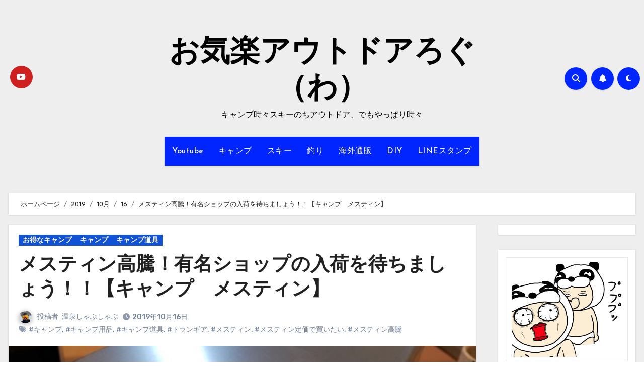

--- FILE ---
content_type: text/html; charset=UTF-8
request_url: https://okirakuod.com/2019/10/16/camping-trangia-messtin/
body_size: 29083
content:
<!-- =========================
  Page Breadcrumb   
============================== -->
<!DOCTYPE html>
<html dir="ltr" lang="ja" prefix="og: https://ogp.me/ns#">
<head>
<meta charset="UTF-8">
<meta name="viewport" content="width=device-width, initial-scale=1">
<link rel="profile" href="http://gmpg.org/xfn/11">
<title>メスティン高騰！有名ショップの入荷を待ちましょう！！【キャンプ メスティン】 | お気楽アウトドアろぐ（わ）</title>
	<style>img:is([sizes="auto" i], [sizes^="auto," i]) { contain-intrinsic-size: 3000px 1500px }</style>
	
		<!-- All in One SEO 4.8.7 - aioseo.com -->
	<meta name="robots" content="max-image-preview:large" />
	<meta name="author" content="温泉しゃぶしゃぶ"/>
	<meta name="google-site-verification" content="google-site-verification=iV-5hjsoaOdUtHlONNUR9kkASzUL98ycBe5nppi2aqU" />
	<meta name="msvalidate.01" content="488C69A7FFCC4FD8C105E837E1598BBA" />
	<link rel="canonical" href="https://okirakuod.com/2019/10/16/camping-trangia-messtin/" />
	<meta name="generator" content="All in One SEO (AIOSEO) 4.8.7" />
		<meta property="og:locale" content="ja_JP" />
		<meta property="og:site_name" content="お気楽アウトドアろぐ（わ） | キャンプ時々スキーのちアウトドア、でもやっぱり時々" />
		<meta property="og:type" content="article" />
		<meta property="og:title" content="メスティン高騰！有名ショップの入荷を待ちましょう！！【キャンプ メスティン】 | お気楽アウトドアろぐ（わ）" />
		<meta property="og:url" content="https://okirakuod.com/2019/10/16/camping-trangia-messtin/" />
		<meta property="article:published_time" content="2019-10-15T16:16:00+00:00" />
		<meta property="article:modified_time" content="2019-10-15T16:18:35+00:00" />
		<meta name="twitter:card" content="summary_large_image" />
		<meta name="twitter:site" content="@OkirakuOutdoor" />
		<meta name="twitter:title" content="メスティン高騰！有名ショップの入荷を待ちましょう！！【キャンプ メスティン】 | お気楽アウトドアろぐ（わ）" />
		<meta name="twitter:creator" content="@OkirakuOutdoor" />
		<meta name="twitter:image" content="https://okirakuod.com/wp-content/uploads/2019/10/cropped-20191015_225225.jpg" />
		<script type="application/ld+json" class="aioseo-schema">
			{"@context":"https:\/\/schema.org","@graph":[{"@type":"Article","@id":"https:\/\/okirakuod.com\/2019\/10\/16\/camping-trangia-messtin\/#article","name":"\u30e1\u30b9\u30c6\u30a3\u30f3\u9ad8\u9a30\uff01\u6709\u540d\u30b7\u30e7\u30c3\u30d7\u306e\u5165\u8377\u3092\u5f85\u3061\u307e\u3057\u3087\u3046\uff01\uff01\u3010\u30ad\u30e3\u30f3\u30d7 \u30e1\u30b9\u30c6\u30a3\u30f3\u3011 | \u304a\u6c17\u697d\u30a2\u30a6\u30c8\u30c9\u30a2\u308d\u3050\uff08\u308f\uff09","headline":"\u30e1\u30b9\u30c6\u30a3\u30f3\u9ad8\u9a30\uff01\u6709\u540d\u30b7\u30e7\u30c3\u30d7\u306e\u5165\u8377\u3092\u5f85\u3061\u307e\u3057\u3087\u3046\uff01\uff01\u3010\u30ad\u30e3\u30f3\u30d7\u3000\u30e1\u30b9\u30c6\u30a3\u30f3\u3011","author":{"@id":"https:\/\/okirakuod.com\/author\/okirakuadmin\/#author"},"publisher":{"@id":"https:\/\/okirakuod.com\/#person"},"image":{"@type":"ImageObject","url":"https:\/\/okirakuod.com\/wp-content\/uploads\/2019\/10\/cropped-20191015_225225.jpg","width":640,"height":360},"datePublished":"2019-10-16T01:16:00+09:00","dateModified":"2019-10-16T01:18:35+09:00","inLanguage":"ja","mainEntityOfPage":{"@id":"https:\/\/okirakuod.com\/2019\/10\/16\/camping-trangia-messtin\/#webpage"},"isPartOf":{"@id":"https:\/\/okirakuod.com\/2019\/10\/16\/camping-trangia-messtin\/#webpage"},"articleSection":"\u304a\u5f97\u306a\u30ad\u30e3\u30f3\u30d7, \u30ad\u30e3\u30f3\u30d7, \u30ad\u30e3\u30f3\u30d7\u9053\u5177, \u30ad\u30e3\u30f3\u30d7, \u30ad\u30e3\u30f3\u30d7\u7528\u54c1, \u30ad\u30e3\u30f3\u30d7\u9053\u5177, \u30c8\u30e9\u30f3\u30ae\u30a2, \u30e1\u30b9\u30c6\u30a3\u30f3, \u30e1\u30b9\u30c6\u30a3\u30f3\u5b9a\u4fa1\u3067\u8cb7\u3044\u305f\u3044, \u30e1\u30b9\u30c6\u30a3\u30f3\u9ad8\u9a30"},{"@type":"BreadcrumbList","@id":"https:\/\/okirakuod.com\/2019\/10\/16\/camping-trangia-messtin\/#breadcrumblist","itemListElement":[{"@type":"ListItem","@id":"https:\/\/okirakuod.com#listItem","position":1,"name":"\u30db\u30fc\u30e0","item":"https:\/\/okirakuod.com","nextItem":{"@type":"ListItem","@id":"https:\/\/okirakuod.com\/category\/camping\/#listItem","name":"\u30ad\u30e3\u30f3\u30d7"}},{"@type":"ListItem","@id":"https:\/\/okirakuod.com\/category\/camping\/#listItem","position":2,"name":"\u30ad\u30e3\u30f3\u30d7","item":"https:\/\/okirakuod.com\/category\/camping\/","nextItem":{"@type":"ListItem","@id":"https:\/\/okirakuod.com\/category\/camping\/camping-item\/#listItem","name":"\u30ad\u30e3\u30f3\u30d7\u9053\u5177"},"previousItem":{"@type":"ListItem","@id":"https:\/\/okirakuod.com#listItem","name":"\u30db\u30fc\u30e0"}},{"@type":"ListItem","@id":"https:\/\/okirakuod.com\/category\/camping\/camping-item\/#listItem","position":3,"name":"\u30ad\u30e3\u30f3\u30d7\u9053\u5177","item":"https:\/\/okirakuod.com\/category\/camping\/camping-item\/","nextItem":{"@type":"ListItem","@id":"https:\/\/okirakuod.com\/2019\/10\/16\/camping-trangia-messtin\/#listItem","name":"\u30e1\u30b9\u30c6\u30a3\u30f3\u9ad8\u9a30\uff01\u6709\u540d\u30b7\u30e7\u30c3\u30d7\u306e\u5165\u8377\u3092\u5f85\u3061\u307e\u3057\u3087\u3046\uff01\uff01\u3010\u30ad\u30e3\u30f3\u30d7\u3000\u30e1\u30b9\u30c6\u30a3\u30f3\u3011"},"previousItem":{"@type":"ListItem","@id":"https:\/\/okirakuod.com\/category\/camping\/#listItem","name":"\u30ad\u30e3\u30f3\u30d7"}},{"@type":"ListItem","@id":"https:\/\/okirakuod.com\/2019\/10\/16\/camping-trangia-messtin\/#listItem","position":4,"name":"\u30e1\u30b9\u30c6\u30a3\u30f3\u9ad8\u9a30\uff01\u6709\u540d\u30b7\u30e7\u30c3\u30d7\u306e\u5165\u8377\u3092\u5f85\u3061\u307e\u3057\u3087\u3046\uff01\uff01\u3010\u30ad\u30e3\u30f3\u30d7\u3000\u30e1\u30b9\u30c6\u30a3\u30f3\u3011","previousItem":{"@type":"ListItem","@id":"https:\/\/okirakuod.com\/category\/camping\/camping-item\/#listItem","name":"\u30ad\u30e3\u30f3\u30d7\u9053\u5177"}}]},{"@type":"Person","@id":"https:\/\/okirakuod.com\/#person","name":"\u6e29\u6cc9\u3057\u3083\u3076\u3057\u3083\u3076","image":{"@type":"ImageObject","@id":"https:\/\/okirakuod.com\/2019\/10\/16\/camping-trangia-messtin\/#personImage","url":"https:\/\/okirakuod.com\/wp-content\/uploads\/2019\/06\/pro.png","width":96,"height":96,"caption":"\u6e29\u6cc9\u3057\u3083\u3076\u3057\u3083\u3076"}},{"@type":"Person","@id":"https:\/\/okirakuod.com\/author\/okirakuadmin\/#author","url":"https:\/\/okirakuod.com\/author\/okirakuadmin\/","name":"\u6e29\u6cc9\u3057\u3083\u3076\u3057\u3083\u3076","image":{"@type":"ImageObject","@id":"https:\/\/okirakuod.com\/2019\/10\/16\/camping-trangia-messtin\/#authorImage","url":"https:\/\/okirakuod.com\/wp-content\/uploads\/2019\/06\/pro.png","width":96,"height":96,"caption":"\u6e29\u6cc9\u3057\u3083\u3076\u3057\u3083\u3076"}},{"@type":"WebPage","@id":"https:\/\/okirakuod.com\/2019\/10\/16\/camping-trangia-messtin\/#webpage","url":"https:\/\/okirakuod.com\/2019\/10\/16\/camping-trangia-messtin\/","name":"\u30e1\u30b9\u30c6\u30a3\u30f3\u9ad8\u9a30\uff01\u6709\u540d\u30b7\u30e7\u30c3\u30d7\u306e\u5165\u8377\u3092\u5f85\u3061\u307e\u3057\u3087\u3046\uff01\uff01\u3010\u30ad\u30e3\u30f3\u30d7 \u30e1\u30b9\u30c6\u30a3\u30f3\u3011 | \u304a\u6c17\u697d\u30a2\u30a6\u30c8\u30c9\u30a2\u308d\u3050\uff08\u308f\uff09","inLanguage":"ja","isPartOf":{"@id":"https:\/\/okirakuod.com\/#website"},"breadcrumb":{"@id":"https:\/\/okirakuod.com\/2019\/10\/16\/camping-trangia-messtin\/#breadcrumblist"},"author":{"@id":"https:\/\/okirakuod.com\/author\/okirakuadmin\/#author"},"creator":{"@id":"https:\/\/okirakuod.com\/author\/okirakuadmin\/#author"},"image":{"@type":"ImageObject","url":"https:\/\/okirakuod.com\/wp-content\/uploads\/2019\/10\/cropped-20191015_225225.jpg","@id":"https:\/\/okirakuod.com\/2019\/10\/16\/camping-trangia-messtin\/#mainImage","width":640,"height":360},"primaryImageOfPage":{"@id":"https:\/\/okirakuod.com\/2019\/10\/16\/camping-trangia-messtin\/#mainImage"},"datePublished":"2019-10-16T01:16:00+09:00","dateModified":"2019-10-16T01:18:35+09:00"},{"@type":"WebSite","@id":"https:\/\/okirakuod.com\/#website","url":"https:\/\/okirakuod.com\/","name":"\u304a\u6c17\u697d\u30a2\u30a6\u30c8\u30c9\u30a2\u308d\u3050\uff08\u308f\uff09","description":"\u30ad\u30e3\u30f3\u30d7\u6642\u3005\u30b9\u30ad\u30fc\u306e\u3061\u30a2\u30a6\u30c8\u30c9\u30a2\u3001\u3067\u3082\u3084\u3063\u3071\u308a\u6642\u3005","inLanguage":"ja","publisher":{"@id":"https:\/\/okirakuod.com\/#person"}}]}
		</script>
		<!-- All in One SEO -->

<link rel='dns-prefetch' href='//webfonts.xserver.jp' />
<link rel='dns-prefetch' href='//fonts.googleapis.com' />
<link rel="alternate" type="application/rss+xml" title="お気楽アウトドアろぐ（わ） &raquo; フィード" href="https://okirakuod.com/feed/" />
<link rel="alternate" type="application/rss+xml" title="お気楽アウトドアろぐ（わ） &raquo; コメントフィード" href="https://okirakuod.com/comments/feed/" />
<link rel="alternate" type="application/rss+xml" title="お気楽アウトドアろぐ（わ） &raquo; メスティン高騰！有名ショップの入荷を待ちましょう！！【キャンプ　メスティン】 のコメントのフィード" href="https://okirakuod.com/2019/10/16/camping-trangia-messtin/feed/" />
		<!-- This site uses the Google Analytics by MonsterInsights plugin v9.7.0 - Using Analytics tracking - https://www.monsterinsights.com/ -->
		<!-- Note: MonsterInsights is not currently configured on this site. The site owner needs to authenticate with Google Analytics in the MonsterInsights settings panel. -->
					<!-- No tracking code set -->
				<!-- / Google Analytics by MonsterInsights -->
		<script type="text/javascript">
/* <![CDATA[ */
window._wpemojiSettings = {"baseUrl":"https:\/\/s.w.org\/images\/core\/emoji\/16.0.1\/72x72\/","ext":".png","svgUrl":"https:\/\/s.w.org\/images\/core\/emoji\/16.0.1\/svg\/","svgExt":".svg","source":{"concatemoji":"https:\/\/okirakuod.com\/wp-includes\/js\/wp-emoji-release.min.js?ver=6.8.3"}};
/*! This file is auto-generated */
!function(s,n){var o,i,e;function c(e){try{var t={supportTests:e,timestamp:(new Date).valueOf()};sessionStorage.setItem(o,JSON.stringify(t))}catch(e){}}function p(e,t,n){e.clearRect(0,0,e.canvas.width,e.canvas.height),e.fillText(t,0,0);var t=new Uint32Array(e.getImageData(0,0,e.canvas.width,e.canvas.height).data),a=(e.clearRect(0,0,e.canvas.width,e.canvas.height),e.fillText(n,0,0),new Uint32Array(e.getImageData(0,0,e.canvas.width,e.canvas.height).data));return t.every(function(e,t){return e===a[t]})}function u(e,t){e.clearRect(0,0,e.canvas.width,e.canvas.height),e.fillText(t,0,0);for(var n=e.getImageData(16,16,1,1),a=0;a<n.data.length;a++)if(0!==n.data[a])return!1;return!0}function f(e,t,n,a){switch(t){case"flag":return n(e,"\ud83c\udff3\ufe0f\u200d\u26a7\ufe0f","\ud83c\udff3\ufe0f\u200b\u26a7\ufe0f")?!1:!n(e,"\ud83c\udde8\ud83c\uddf6","\ud83c\udde8\u200b\ud83c\uddf6")&&!n(e,"\ud83c\udff4\udb40\udc67\udb40\udc62\udb40\udc65\udb40\udc6e\udb40\udc67\udb40\udc7f","\ud83c\udff4\u200b\udb40\udc67\u200b\udb40\udc62\u200b\udb40\udc65\u200b\udb40\udc6e\u200b\udb40\udc67\u200b\udb40\udc7f");case"emoji":return!a(e,"\ud83e\udedf")}return!1}function g(e,t,n,a){var r="undefined"!=typeof WorkerGlobalScope&&self instanceof WorkerGlobalScope?new OffscreenCanvas(300,150):s.createElement("canvas"),o=r.getContext("2d",{willReadFrequently:!0}),i=(o.textBaseline="top",o.font="600 32px Arial",{});return e.forEach(function(e){i[e]=t(o,e,n,a)}),i}function t(e){var t=s.createElement("script");t.src=e,t.defer=!0,s.head.appendChild(t)}"undefined"!=typeof Promise&&(o="wpEmojiSettingsSupports",i=["flag","emoji"],n.supports={everything:!0,everythingExceptFlag:!0},e=new Promise(function(e){s.addEventListener("DOMContentLoaded",e,{once:!0})}),new Promise(function(t){var n=function(){try{var e=JSON.parse(sessionStorage.getItem(o));if("object"==typeof e&&"number"==typeof e.timestamp&&(new Date).valueOf()<e.timestamp+604800&&"object"==typeof e.supportTests)return e.supportTests}catch(e){}return null}();if(!n){if("undefined"!=typeof Worker&&"undefined"!=typeof OffscreenCanvas&&"undefined"!=typeof URL&&URL.createObjectURL&&"undefined"!=typeof Blob)try{var e="postMessage("+g.toString()+"("+[JSON.stringify(i),f.toString(),p.toString(),u.toString()].join(",")+"));",a=new Blob([e],{type:"text/javascript"}),r=new Worker(URL.createObjectURL(a),{name:"wpTestEmojiSupports"});return void(r.onmessage=function(e){c(n=e.data),r.terminate(),t(n)})}catch(e){}c(n=g(i,f,p,u))}t(n)}).then(function(e){for(var t in e)n.supports[t]=e[t],n.supports.everything=n.supports.everything&&n.supports[t],"flag"!==t&&(n.supports.everythingExceptFlag=n.supports.everythingExceptFlag&&n.supports[t]);n.supports.everythingExceptFlag=n.supports.everythingExceptFlag&&!n.supports.flag,n.DOMReady=!1,n.readyCallback=function(){n.DOMReady=!0}}).then(function(){return e}).then(function(){var e;n.supports.everything||(n.readyCallback(),(e=n.source||{}).concatemoji?t(e.concatemoji):e.wpemoji&&e.twemoji&&(t(e.twemoji),t(e.wpemoji)))}))}((window,document),window._wpemojiSettings);
/* ]]> */
</script>
<link rel='stylesheet' id='sbi_styles-css' href='https://okirakuod.com/wp-content/plugins/instagram-feed/css/sbi-styles.min.css?ver=6.9.1' type='text/css' media='all' />
<style id='wp-emoji-styles-inline-css' type='text/css'>

	img.wp-smiley, img.emoji {
		display: inline !important;
		border: none !important;
		box-shadow: none !important;
		height: 1em !important;
		width: 1em !important;
		margin: 0 0.07em !important;
		vertical-align: -0.1em !important;
		background: none !important;
		padding: 0 !important;
	}
</style>
<link rel='stylesheet' id='wp-block-library-css' href='https://okirakuod.com/wp-includes/css/dist/block-library/style.min.css?ver=6.8.3' type='text/css' media='all' />
<style id='wp-block-library-theme-inline-css' type='text/css'>
.wp-block-audio :where(figcaption){color:#555;font-size:13px;text-align:center}.is-dark-theme .wp-block-audio :where(figcaption){color:#ffffffa6}.wp-block-audio{margin:0 0 1em}.wp-block-code{border:1px solid #ccc;border-radius:4px;font-family:Menlo,Consolas,monaco,monospace;padding:.8em 1em}.wp-block-embed :where(figcaption){color:#555;font-size:13px;text-align:center}.is-dark-theme .wp-block-embed :where(figcaption){color:#ffffffa6}.wp-block-embed{margin:0 0 1em}.blocks-gallery-caption{color:#555;font-size:13px;text-align:center}.is-dark-theme .blocks-gallery-caption{color:#ffffffa6}:root :where(.wp-block-image figcaption){color:#555;font-size:13px;text-align:center}.is-dark-theme :root :where(.wp-block-image figcaption){color:#ffffffa6}.wp-block-image{margin:0 0 1em}.wp-block-pullquote{border-bottom:4px solid;border-top:4px solid;color:currentColor;margin-bottom:1.75em}.wp-block-pullquote cite,.wp-block-pullquote footer,.wp-block-pullquote__citation{color:currentColor;font-size:.8125em;font-style:normal;text-transform:uppercase}.wp-block-quote{border-left:.25em solid;margin:0 0 1.75em;padding-left:1em}.wp-block-quote cite,.wp-block-quote footer{color:currentColor;font-size:.8125em;font-style:normal;position:relative}.wp-block-quote:where(.has-text-align-right){border-left:none;border-right:.25em solid;padding-left:0;padding-right:1em}.wp-block-quote:where(.has-text-align-center){border:none;padding-left:0}.wp-block-quote.is-large,.wp-block-quote.is-style-large,.wp-block-quote:where(.is-style-plain){border:none}.wp-block-search .wp-block-search__label{font-weight:700}.wp-block-search__button{border:1px solid #ccc;padding:.375em .625em}:where(.wp-block-group.has-background){padding:1.25em 2.375em}.wp-block-separator.has-css-opacity{opacity:.4}.wp-block-separator{border:none;border-bottom:2px solid;margin-left:auto;margin-right:auto}.wp-block-separator.has-alpha-channel-opacity{opacity:1}.wp-block-separator:not(.is-style-wide):not(.is-style-dots){width:100px}.wp-block-separator.has-background:not(.is-style-dots){border-bottom:none;height:1px}.wp-block-separator.has-background:not(.is-style-wide):not(.is-style-dots){height:2px}.wp-block-table{margin:0 0 1em}.wp-block-table td,.wp-block-table th{word-break:normal}.wp-block-table :where(figcaption){color:#555;font-size:13px;text-align:center}.is-dark-theme .wp-block-table :where(figcaption){color:#ffffffa6}.wp-block-video :where(figcaption){color:#555;font-size:13px;text-align:center}.is-dark-theme .wp-block-video :where(figcaption){color:#ffffffa6}.wp-block-video{margin:0 0 1em}:root :where(.wp-block-template-part.has-background){margin-bottom:0;margin-top:0;padding:1.25em 2.375em}
</style>
<style id='classic-theme-styles-inline-css' type='text/css'>
/*! This file is auto-generated */
.wp-block-button__link{color:#fff;background-color:#32373c;border-radius:9999px;box-shadow:none;text-decoration:none;padding:calc(.667em + 2px) calc(1.333em + 2px);font-size:1.125em}.wp-block-file__button{background:#32373c;color:#fff;text-decoration:none}
</style>
<style id='rinkerg-gutenberg-rinker-style-inline-css' type='text/css'>
.wp-block-create-block-block{background-color:#21759b;color:#fff;padding:2px}

</style>
<style id='global-styles-inline-css' type='text/css'>
:root{--wp--preset--aspect-ratio--square: 1;--wp--preset--aspect-ratio--4-3: 4/3;--wp--preset--aspect-ratio--3-4: 3/4;--wp--preset--aspect-ratio--3-2: 3/2;--wp--preset--aspect-ratio--2-3: 2/3;--wp--preset--aspect-ratio--16-9: 16/9;--wp--preset--aspect-ratio--9-16: 9/16;--wp--preset--color--black: #000000;--wp--preset--color--cyan-bluish-gray: #abb8c3;--wp--preset--color--white: #ffffff;--wp--preset--color--pale-pink: #f78da7;--wp--preset--color--vivid-red: #cf2e2e;--wp--preset--color--luminous-vivid-orange: #ff6900;--wp--preset--color--luminous-vivid-amber: #fcb900;--wp--preset--color--light-green-cyan: #7bdcb5;--wp--preset--color--vivid-green-cyan: #00d084;--wp--preset--color--pale-cyan-blue: #8ed1fc;--wp--preset--color--vivid-cyan-blue: #0693e3;--wp--preset--color--vivid-purple: #9b51e0;--wp--preset--gradient--vivid-cyan-blue-to-vivid-purple: linear-gradient(135deg,rgba(6,147,227,1) 0%,rgb(155,81,224) 100%);--wp--preset--gradient--light-green-cyan-to-vivid-green-cyan: linear-gradient(135deg,rgb(122,220,180) 0%,rgb(0,208,130) 100%);--wp--preset--gradient--luminous-vivid-amber-to-luminous-vivid-orange: linear-gradient(135deg,rgba(252,185,0,1) 0%,rgba(255,105,0,1) 100%);--wp--preset--gradient--luminous-vivid-orange-to-vivid-red: linear-gradient(135deg,rgba(255,105,0,1) 0%,rgb(207,46,46) 100%);--wp--preset--gradient--very-light-gray-to-cyan-bluish-gray: linear-gradient(135deg,rgb(238,238,238) 0%,rgb(169,184,195) 100%);--wp--preset--gradient--cool-to-warm-spectrum: linear-gradient(135deg,rgb(74,234,220) 0%,rgb(151,120,209) 20%,rgb(207,42,186) 40%,rgb(238,44,130) 60%,rgb(251,105,98) 80%,rgb(254,248,76) 100%);--wp--preset--gradient--blush-light-purple: linear-gradient(135deg,rgb(255,206,236) 0%,rgb(152,150,240) 100%);--wp--preset--gradient--blush-bordeaux: linear-gradient(135deg,rgb(254,205,165) 0%,rgb(254,45,45) 50%,rgb(107,0,62) 100%);--wp--preset--gradient--luminous-dusk: linear-gradient(135deg,rgb(255,203,112) 0%,rgb(199,81,192) 50%,rgb(65,88,208) 100%);--wp--preset--gradient--pale-ocean: linear-gradient(135deg,rgb(255,245,203) 0%,rgb(182,227,212) 50%,rgb(51,167,181) 100%);--wp--preset--gradient--electric-grass: linear-gradient(135deg,rgb(202,248,128) 0%,rgb(113,206,126) 100%);--wp--preset--gradient--midnight: linear-gradient(135deg,rgb(2,3,129) 0%,rgb(40,116,252) 100%);--wp--preset--font-size--small: 13px;--wp--preset--font-size--medium: 20px;--wp--preset--font-size--large: 36px;--wp--preset--font-size--x-large: 42px;--wp--preset--spacing--20: 0.44rem;--wp--preset--spacing--30: 0.67rem;--wp--preset--spacing--40: 1rem;--wp--preset--spacing--50: 1.5rem;--wp--preset--spacing--60: 2.25rem;--wp--preset--spacing--70: 3.38rem;--wp--preset--spacing--80: 5.06rem;--wp--preset--shadow--natural: 6px 6px 9px rgba(0, 0, 0, 0.2);--wp--preset--shadow--deep: 12px 12px 50px rgba(0, 0, 0, 0.4);--wp--preset--shadow--sharp: 6px 6px 0px rgba(0, 0, 0, 0.2);--wp--preset--shadow--outlined: 6px 6px 0px -3px rgba(255, 255, 255, 1), 6px 6px rgba(0, 0, 0, 1);--wp--preset--shadow--crisp: 6px 6px 0px rgba(0, 0, 0, 1);}:where(.is-layout-flex){gap: 0.5em;}:where(.is-layout-grid){gap: 0.5em;}body .is-layout-flex{display: flex;}.is-layout-flex{flex-wrap: wrap;align-items: center;}.is-layout-flex > :is(*, div){margin: 0;}body .is-layout-grid{display: grid;}.is-layout-grid > :is(*, div){margin: 0;}:where(.wp-block-columns.is-layout-flex){gap: 2em;}:where(.wp-block-columns.is-layout-grid){gap: 2em;}:where(.wp-block-post-template.is-layout-flex){gap: 1.25em;}:where(.wp-block-post-template.is-layout-grid){gap: 1.25em;}.has-black-color{color: var(--wp--preset--color--black) !important;}.has-cyan-bluish-gray-color{color: var(--wp--preset--color--cyan-bluish-gray) !important;}.has-white-color{color: var(--wp--preset--color--white) !important;}.has-pale-pink-color{color: var(--wp--preset--color--pale-pink) !important;}.has-vivid-red-color{color: var(--wp--preset--color--vivid-red) !important;}.has-luminous-vivid-orange-color{color: var(--wp--preset--color--luminous-vivid-orange) !important;}.has-luminous-vivid-amber-color{color: var(--wp--preset--color--luminous-vivid-amber) !important;}.has-light-green-cyan-color{color: var(--wp--preset--color--light-green-cyan) !important;}.has-vivid-green-cyan-color{color: var(--wp--preset--color--vivid-green-cyan) !important;}.has-pale-cyan-blue-color{color: var(--wp--preset--color--pale-cyan-blue) !important;}.has-vivid-cyan-blue-color{color: var(--wp--preset--color--vivid-cyan-blue) !important;}.has-vivid-purple-color{color: var(--wp--preset--color--vivid-purple) !important;}.has-black-background-color{background-color: var(--wp--preset--color--black) !important;}.has-cyan-bluish-gray-background-color{background-color: var(--wp--preset--color--cyan-bluish-gray) !important;}.has-white-background-color{background-color: var(--wp--preset--color--white) !important;}.has-pale-pink-background-color{background-color: var(--wp--preset--color--pale-pink) !important;}.has-vivid-red-background-color{background-color: var(--wp--preset--color--vivid-red) !important;}.has-luminous-vivid-orange-background-color{background-color: var(--wp--preset--color--luminous-vivid-orange) !important;}.has-luminous-vivid-amber-background-color{background-color: var(--wp--preset--color--luminous-vivid-amber) !important;}.has-light-green-cyan-background-color{background-color: var(--wp--preset--color--light-green-cyan) !important;}.has-vivid-green-cyan-background-color{background-color: var(--wp--preset--color--vivid-green-cyan) !important;}.has-pale-cyan-blue-background-color{background-color: var(--wp--preset--color--pale-cyan-blue) !important;}.has-vivid-cyan-blue-background-color{background-color: var(--wp--preset--color--vivid-cyan-blue) !important;}.has-vivid-purple-background-color{background-color: var(--wp--preset--color--vivid-purple) !important;}.has-black-border-color{border-color: var(--wp--preset--color--black) !important;}.has-cyan-bluish-gray-border-color{border-color: var(--wp--preset--color--cyan-bluish-gray) !important;}.has-white-border-color{border-color: var(--wp--preset--color--white) !important;}.has-pale-pink-border-color{border-color: var(--wp--preset--color--pale-pink) !important;}.has-vivid-red-border-color{border-color: var(--wp--preset--color--vivid-red) !important;}.has-luminous-vivid-orange-border-color{border-color: var(--wp--preset--color--luminous-vivid-orange) !important;}.has-luminous-vivid-amber-border-color{border-color: var(--wp--preset--color--luminous-vivid-amber) !important;}.has-light-green-cyan-border-color{border-color: var(--wp--preset--color--light-green-cyan) !important;}.has-vivid-green-cyan-border-color{border-color: var(--wp--preset--color--vivid-green-cyan) !important;}.has-pale-cyan-blue-border-color{border-color: var(--wp--preset--color--pale-cyan-blue) !important;}.has-vivid-cyan-blue-border-color{border-color: var(--wp--preset--color--vivid-cyan-blue) !important;}.has-vivid-purple-border-color{border-color: var(--wp--preset--color--vivid-purple) !important;}.has-vivid-cyan-blue-to-vivid-purple-gradient-background{background: var(--wp--preset--gradient--vivid-cyan-blue-to-vivid-purple) !important;}.has-light-green-cyan-to-vivid-green-cyan-gradient-background{background: var(--wp--preset--gradient--light-green-cyan-to-vivid-green-cyan) !important;}.has-luminous-vivid-amber-to-luminous-vivid-orange-gradient-background{background: var(--wp--preset--gradient--luminous-vivid-amber-to-luminous-vivid-orange) !important;}.has-luminous-vivid-orange-to-vivid-red-gradient-background{background: var(--wp--preset--gradient--luminous-vivid-orange-to-vivid-red) !important;}.has-very-light-gray-to-cyan-bluish-gray-gradient-background{background: var(--wp--preset--gradient--very-light-gray-to-cyan-bluish-gray) !important;}.has-cool-to-warm-spectrum-gradient-background{background: var(--wp--preset--gradient--cool-to-warm-spectrum) !important;}.has-blush-light-purple-gradient-background{background: var(--wp--preset--gradient--blush-light-purple) !important;}.has-blush-bordeaux-gradient-background{background: var(--wp--preset--gradient--blush-bordeaux) !important;}.has-luminous-dusk-gradient-background{background: var(--wp--preset--gradient--luminous-dusk) !important;}.has-pale-ocean-gradient-background{background: var(--wp--preset--gradient--pale-ocean) !important;}.has-electric-grass-gradient-background{background: var(--wp--preset--gradient--electric-grass) !important;}.has-midnight-gradient-background{background: var(--wp--preset--gradient--midnight) !important;}.has-small-font-size{font-size: var(--wp--preset--font-size--small) !important;}.has-medium-font-size{font-size: var(--wp--preset--font-size--medium) !important;}.has-large-font-size{font-size: var(--wp--preset--font-size--large) !important;}.has-x-large-font-size{font-size: var(--wp--preset--font-size--x-large) !important;}
:where(.wp-block-post-template.is-layout-flex){gap: 1.25em;}:where(.wp-block-post-template.is-layout-grid){gap: 1.25em;}
:where(.wp-block-columns.is-layout-flex){gap: 2em;}:where(.wp-block-columns.is-layout-grid){gap: 2em;}
:root :where(.wp-block-pullquote){font-size: 1.5em;line-height: 1.6;}
</style>
<link rel='stylesheet' id='toc-screen-css' href='https://okirakuod.com/wp-content/plugins/table-of-contents-plus/screen.min.css?ver=2411.1' type='text/css' media='all' />
<link rel='stylesheet' id='ppress-frontend-css' href='https://okirakuod.com/wp-content/plugins/wp-user-avatar/assets/css/frontend.min.css?ver=4.16.5' type='text/css' media='all' />
<link rel='stylesheet' id='ppress-flatpickr-css' href='https://okirakuod.com/wp-content/plugins/wp-user-avatar/assets/flatpickr/flatpickr.min.css?ver=4.16.5' type='text/css' media='all' />
<link rel='stylesheet' id='ppress-select2-css' href='https://okirakuod.com/wp-content/plugins/wp-user-avatar/assets/select2/select2.min.css?ver=6.8.3' type='text/css' media='all' />
<link rel='stylesheet' id='yyi_rinker_stylesheet-css' href='https://okirakuod.com/wp-content/plugins/yyi-rinker/css/style.css?v=1.11.1&#038;ver=6.8.3' type='text/css' media='all' />
<link crossorigin="anonymous" rel='stylesheet' id='blogus-fonts-css' href='//fonts.googleapis.com/css?family=Josefin+Sans%3A300%2C400%2C500%2C700%7COpen+Sans%3A300%2C400%2C600%2C700%7CKalam%3A300%2C400%2C700%7CRokkitt%3A300%2C400%2C700%7CJost%3A300%2C400%2C500%2C700%7CPoppins%3A300%2C400%2C500%2C600%2C700%7CLato%3A300%2C400%2C700%7CNoto+Serif%3A300%2C400%2C700%7CRaleway%3A300%2C400%2C500%2C700%7CRoboto%3A300%2C400%2C500%2C700%7CRubik%3A300%2C400%2C500%2C700&#038;display=swap&#038;subset=latin,latin-ext' type='text/css' media='all' />
<link crossorigin="anonymous" rel='stylesheet' id='blogus-google-fonts-css' href='//fonts.googleapis.com/css?family=ABeeZee%7CAbel%7CAbril+Fatface%7CAclonica%7CAcme%7CActor%7CAdamina%7CAdvent+Pro%7CAguafina+Script%7CAkronim%7CAladin%7CAldrich%7CAlef%7CAlegreya%7CAlegreya+SC%7CAlegreya+Sans%7CAlegreya+Sans+SC%7CAlex+Brush%7CAlfa+Slab+One%7CAlice%7CAlike%7CAlike+Angular%7CAllan%7CAllerta%7CAllerta+Stencil%7CAllura%7CAlmendra%7CAlmendra+Display%7CAlmendra+SC%7CAmarante%7CAmaranth%7CAmatic+SC%7CAmatica+SC%7CAmethysta%7CAmiko%7CAmiri%7CAmita%7CAnaheim%7CAndada%7CAndika%7CAngkor%7CAnnie+Use+Your+Telescope%7CAnonymous+Pro%7CAntic%7CAntic+Didone%7CAntic+Slab%7CAnton%7CArapey%7CArbutus%7CArbutus+Slab%7CArchitects+Daughter%7CArchivo+Black%7CArchivo+Narrow%7CAref+Ruqaa%7CArima+Madurai%7CArimo%7CArizonia%7CArmata%7CArtifika%7CArvo%7CArya%7CAsap%7CAsar%7CAsset%7CAssistant%7CAstloch%7CAsul%7CAthiti%7CAtma%7CAtomic+Age%7CAubrey%7CAudiowide%7CAutour+One%7CAverage%7CAverage+Sans%7CAveria+Gruesa+Libre%7CAveria+Libre%7CAveria+Sans+Libre%7CAveria+Serif+Libre%7CBad+Script%7CBaloo%7CBaloo+Bhai%7CBaloo+Da%7CBaloo+Thambi%7CBalthazar%7CBangers%7CBasic%7CBattambang%7CBaumans%7CBayon%7CBelgrano%7CBelleza%7CBenchNine%7CBentham%7CBerkshire+Swash%7CBevan%7CBigelow+Rules%7CBigshot+One%7CBilbo%7CBilbo+Swash+Caps%7CBioRhyme%7CBioRhyme+Expanded%7CBiryani%7CBitter%7CBlack+Ops+One%7CBokor%7CBonbon%7CBoogaloo%7CBowlby+One%7CBowlby+One+SC%7CBrawler%7CBree+Serif%7CBubblegum+Sans%7CBubbler+One%7CBuda%7CBuenard%7CBungee%7CBungee+Hairline%7CBungee+Inline%7CBungee+Outline%7CBungee+Shade%7CButcherman%7CButterfly+Kids%7CCabin%7CCabin+Condensed%7CCabin+Sketch%7CCaesar+Dressing%7CCagliostro%7CCairo%7CCalligraffitti%7CCambay%7CCambo%7CCandal%7CCantarell%7CCantata+One%7CCantora+One%7CCapriola%7CCardo%7CCarme%7CCarrois+Gothic%7CCarrois+Gothic+SC%7CCarter+One%7CCatamaran%7CCaudex%7CCaveat%7CCaveat+Brush%7CCedarville+Cursive%7CCeviche+One%7CChanga%7CChanga+One%7CChango%7CChathura%7CChau+Philomene+One%7CChela+One%7CChelsea+Market%7CChenla%7CCherry+Cream+Soda%7CCherry+Swash%7CChewy%7CChicle%7CChivo%7CChonburi%7CCinzel%7CCinzel+Decorative%7CClicker+Script%7CCoda%7CCoda+Caption%7CCodystar%7CCoiny%7CCombo%7CComfortaa%7CComing+Soon%7CConcert+One%7CCondiment%7CContent%7CContrail+One%7CConvergence%7CCookie%7CCopse%7CCorben%7CCormorant%7CCormorant+Garamond%7CCormorant+Infant%7CCormorant+SC%7CCormorant+Unicase%7CCormorant+Upright%7CCourgette%7CCousine%7CCoustard%7CCovered+By+Your+Grace%7CCrafty+Girls%7CCreepster%7CCrete+Round%7CCrimson+Text%7CCroissant+One%7CCrushed%7CCuprum%7CCutive%7CCutive+Mono%7CDamion%7CDancing+Script%7CDangrek%7CDavid+Libre%7CDawning+of+a+New+Day%7CDays+One%7CDekko%7CDelius%7CDelius+Swash+Caps%7CDelius+Unicase%7CDella+Respira%7CDenk+One%7CDevonshire%7CDhurjati%7CDidact+Gothic%7CDiplomata%7CDiplomata+SC%7CDomine%7CDonegal+One%7CDoppio+One%7CDorsa%7CDosis%7CDr+Sugiyama%7CDroid+Sans%7CDroid+Sans+Mono%7CDroid+Serif%7CDuru+Sans%7CDynalight%7CEB+Garamond%7CEagle+Lake%7CEater%7CEconomica%7CEczar%7CEk+Mukta%7CEl+Messiri%7CElectrolize%7CElsie%7CElsie+Swash+Caps%7CEmblema+One%7CEmilys+Candy%7CEngagement%7CEnglebert%7CEnriqueta%7CErica+One%7CEsteban%7CEuphoria+Script%7CEwert%7CExo%7CExo+2%7CExpletus+Sans%7CFanwood+Text%7CFarsan%7CFascinate%7CFascinate+Inline%7CFaster+One%7CFasthand%7CFauna+One%7CFederant%7CFedero%7CFelipa%7CFenix%7CFinger+Paint%7CFira+Mono%7CFira+Sans%7CFjalla+One%7CFjord+One%7CFlamenco%7CFlavors%7CFondamento%7CFontdiner+Swanky%7CForum%7CFrancois+One%7CFrank+Ruhl+Libre%7CFreckle+Face%7CFredericka+the+Great%7CFredoka+One%7CFreehand%7CFresca%7CFrijole%7CFruktur%7CFugaz+One%7CGFS+Didot%7CGFS+Neohellenic%7CGabriela%7CGafata%7CGalada%7CGaldeano%7CGalindo%7CGentium+Basic%7CGentium+Book+Basic%7CGeo%7CGeostar%7CGeostar+Fill%7CGermania+One%7CGidugu%7CGilda+Display%7CGive+You+Glory%7CGlass+Antiqua%7CGlegoo%7CGloria+Hallelujah%7CGoblin+One%7CGochi+Hand%7CGorditas%7CGoudy+Bookletter+1911%7CGraduate%7CGrand+Hotel%7CGravitas+One%7CGreat+Vibes%7CGriffy%7CGruppo%7CGudea%7CGurajada%7CHabibi%7CHalant%7CHammersmith+One%7CHanalei%7CHanalei+Fill%7CHandlee%7CHanuman%7CHappy+Monkey%7CHarmattan%7CHeadland+One%7CHeebo%7CHenny+Penny%7CHerr+Von+Muellerhoff%7CHind%7CHind+Guntur%7CHind+Madurai%7CHind+Siliguri%7CHind+Vadodara%7CHoltwood+One+SC%7CHomemade+Apple%7CHomenaje%7CIM+Fell+DW+Pica%7CIM+Fell+DW+Pica+SC%7CIM+Fell+Double+Pica%7CIM+Fell+Double+Pica+SC%7CIM+Fell+English%7CIM+Fell+English+SC%7CIM+Fell+French+Canon%7CIM+Fell+French+Canon+SC%7CIM+Fell+Great+Primer%7CIM+Fell+Great+Primer+SC%7CIceberg%7CIceland%7CImprima%7CInconsolata%7CInder%7CIndie+Flower%7CInika%7CInknut+Antiqua%7CIrish+Grover%7CIstok+Web%7CItaliana%7CItalianno%7CItim%7CJacques+Francois%7CJacques+Francois+Shadow%7CJaldi%7CJim+Nightshade%7CJockey+One%7CJolly+Lodger%7CJomhuria%7CJosefin+Sans%7CJosefin+Slab%7CJoti+One%7CJudson%7CJulee%7CJulius+Sans+One%7CJunge%7CJura%7CJust+Another+Hand%7CJust+Me+Again+Down+Here%7CKadwa%7CKalam%7CKameron%7CKanit%7CKantumruy%7CKarla%7CKarma%7CKatibeh%7CKaushan+Script%7CKavivanar%7CKavoon%7CKdam+Thmor%7CKeania+One%7CKelly+Slab%7CKenia%7CKhand%7CKhmer%7CKhula%7CKite+One%7CKnewave%7CKotta+One%7CKoulen%7CKranky%7CKreon%7CKristi%7CKrona+One%7CKumar+One%7CKumar+One+Outline%7CKurale%7CLa+Belle+Aurore%7CLaila%7CLakki+Reddy%7CLalezar%7CLancelot%7CLateef%7CLato%7CLeague+Script%7CLeckerli+One%7CLedger%7CLekton%7CLemon%7CLemonada%7CLibre+Baskerville%7CLibre+Franklin%7CLife+Savers%7CLilita+One%7CLily+Script+One%7CLimelight%7CLinden+Hill%7CLobster%7CLobster+Two%7CLondrina+Outline%7CLondrina+Shadow%7CLondrina+Sketch%7CLondrina+Solid%7CLora%7CLove+Ya+Like+A+Sister%7CLoved+by+the+King%7CLovers+Quarrel%7CLuckiest+Guy%7CLusitana%7CLustria%7CMacondo%7CMacondo+Swash+Caps%7CMada%7CMagra%7CMaiden+Orange%7CMaitree%7CMako%7CMallanna%7CMandali%7CMarcellus%7CMarcellus+SC%7CMarck+Script%7CMargarine%7CMarko+One%7CMarmelad%7CMartel%7CMartel+Sans%7CMarvel%7CMate%7CMate+SC%7CMaven+Pro%7CMcLaren%7CMeddon%7CMedievalSharp%7CMedula+One%7CMeera+Inimai%7CMegrim%7CMeie+Script%7CMerienda%7CMerienda+One%7CMerriweather%7CMerriweather+Sans%7CMetal%7CMetal+Mania%7CMetamorphous%7CMetrophobic%7CMichroma%7CMilonga%7CMiltonian%7CMiltonian+Tattoo%7CMiniver%7CMiriam+Libre%7CMirza%7CMiss+Fajardose%7CMitr%7CModak%7CModern+Antiqua%7CMogra%7CMolengo%7CMolle%7CMonda%7CMonofett%7CMonoton%7CMonsieur+La+Doulaise%7CMontaga%7CMontez%7CMontserrat%7CMontserrat+Alternates%7CMontserrat+Subrayada%7CMoul%7CMoulpali%7CMountains+of+Christmas%7CMouse+Memoirs%7CMr+Bedfort%7CMr+Dafoe%7CMr+De+Haviland%7CMrs+Saint+Delafield%7CMrs+Sheppards%7CMukta+Vaani%7CMuli%7CMystery+Quest%7CNTR%7CNeucha%7CNeuton%7CNew+Rocker%7CNews+Cycle%7CNiconne%7CNixie+One%7CNobile%7CNokora%7CNorican%7CNosifer%7CNothing+You+Could+Do%7CNoticia+Text%7CNoto+Sans%7CNoto+Serif%7CNova+Cut%7CNova+Flat%7CNova+Mono%7CNova+Oval%7CNova+Round%7CNova+Script%7CNova+Slim%7CNova+Square%7CNumans%7CNunito%7COdor+Mean+Chey%7COffside%7COld+Standard+TT%7COldenburg%7COleo+Script%7COleo+Script+Swash+Caps%7COpen+Sans%7COpen+Sans+Condensed%7COranienbaum%7COrbitron%7COregano%7COrienta%7COriginal+Surfer%7COswald%7COver+the+Rainbow%7COverlock%7COverlock+SC%7COvo%7COxygen%7COxygen+Mono%7CPT+Mono%7CPT+Sans%7CPT+Sans+Caption%7CPT+Sans+Narrow%7CPT+Serif%7CPT+Serif+Caption%7CPacifico%7CPalanquin%7CPalanquin+Dark%7CPaprika%7CParisienne%7CPassero+One%7CPassion+One%7CPathway+Gothic+One%7CPatrick+Hand%7CPatrick+Hand+SC%7CPattaya%7CPatua+One%7CPavanam%7CPaytone+One%7CPeddana%7CPeralta%7CPermanent+Marker%7CPetit+Formal+Script%7CPetrona%7CPhilosopher%7CPiedra%7CPinyon+Script%7CPirata+One%7CPlaster%7CPlay%7CPlayball%7CPlayfair+Display%7CPlayfair+Display+SC%7CPodkova%7CPoiret+One%7CPoller+One%7CPoly%7CPompiere%7CPontano+Sans%7CPoppins%7CPort+Lligat+Sans%7CPort+Lligat+Slab%7CPragati+Narrow%7CPrata%7CPreahvihear%7CPress+Start+2P%7CPridi%7CPrincess+Sofia%7CProciono%7CPrompt%7CProsto+One%7CProza+Libre%7CPuritan%7CPurple+Purse%7CQuando%7CQuantico%7CQuattrocento%7CQuattrocento+Sans%7CQuestrial%7CQuicksand%7CQuintessential%7CQwigley%7CRacing+Sans+One%7CRadley%7CRajdhani%7CRakkas%7CRaleway%7CRaleway+Dots%7CRamabhadra%7CRamaraja%7CRambla%7CRammetto+One%7CRanchers%7CRancho%7CRanga%7CRasa%7CRationale%7CRavi+Prakash%7CRedressed%7CReem+Kufi%7CReenie+Beanie%7CRevalia%7CRhodium+Libre%7CRibeye%7CRibeye+Marrow%7CRighteous%7CRisque%7CRoboto%7CRoboto+Condensed%7CRoboto+Mono%7CRoboto+Slab%7CRochester%7CRock+Salt%7CRokkitt%7CRomanesco%7CRopa+Sans%7CRosario%7CRosarivo%7CRouge+Script%7CRozha+One%7CRubik%7CRubik+Mono+One%7CRubik+One%7CRuda%7CRufina%7CRuge+Boogie%7CRuluko%7CRum+Raisin%7CRuslan+Display%7CRusso+One%7CRuthie%7CRye%7CSacramento%7CSahitya%7CSail%7CSalsa%7CSanchez%7CSancreek%7CSansita+One%7CSarala%7CSarina%7CSarpanch%7CSatisfy%7CScada%7CScheherazade%7CSchoolbell%7CScope+One%7CSeaweed+Script%7CSecular+One%7CSevillana%7CSeymour+One%7CShadows+Into+Light%7CShadows+Into+Light+Two%7CShanti%7CShare%7CShare+Tech%7CShare+Tech+Mono%7CShojumaru%7CShort+Stack%7CShrikhand%7CSiemreap%7CSigmar+One%7CSignika%7CSignika+Negative%7CSimonetta%7CSintony%7CSirin+Stencil%7CSix+Caps%7CSkranji%7CSlabo+13px%7CSlabo+27px%7CSlackey%7CSmokum%7CSmythe%7CSniglet%7CSnippet%7CSnowburst+One%7CSofadi+One%7CSofia%7CSonsie+One%7CSorts+Mill+Goudy%7CSource+Code+Pro%7CSource+Sans+Pro%7CSource+Serif+Pro%7CSpace+Mono%7CSpecial+Elite%7CSpicy+Rice%7CSpinnaker%7CSpirax%7CSquada+One%7CSree+Krushnadevaraya%7CSriracha%7CStalemate%7CStalinist+One%7CStardos+Stencil%7CStint+Ultra+Condensed%7CStint+Ultra+Expanded%7CStoke%7CStrait%7CSue+Ellen+Francisco%7CSuez+One%7CSumana%7CSunshiney%7CSupermercado+One%7CSura%7CSuranna%7CSuravaram%7CSuwannaphum%7CSwanky+and+Moo+Moo%7CSyncopate%7CTangerine%7CTaprom%7CTauri%7CTaviraj%7CTeko%7CTelex%7CTenali+Ramakrishna%7CTenor+Sans%7CText+Me+One%7CThe+Girl+Next+Door%7CTienne%7CTillana%7CTimmana%7CTinos%7CTitan+One%7CTitillium+Web%7CTrade+Winds%7CTrirong%7CTrocchi%7CTrochut%7CTrykker%7CTulpen+One%7CUbuntu%7CUbuntu+Condensed%7CUbuntu+Mono%7CUltra%7CUncial+Antiqua%7CUnderdog%7CUnica+One%7CUnifrakturCook%7CUnifrakturMaguntia%7CUnkempt%7CUnlock%7CUnna%7CVT323%7CVampiro+One%7CVarela%7CVarela+Round%7CVast+Shadow%7CVesper+Libre%7CVibur%7CVidaloka%7CViga%7CVoces%7CVolkhov%7CVollkorn%7CVoltaire%7CWaiting+for+the+Sunrise%7CWallpoet%7CWalter+Turncoat%7CWarnes%7CWellfleet%7CWendy+One%7CWire+One%7CWork+Sans%7CYanone+Kaffeesatz%7CYantramanav%7CYatra+One%7CYellowtail%7CYeseva+One%7CYesteryear%7CYrsa%7CZeyada&#038;subset=latin%2Clatin-ext' type='text/css' media='all' />
<link rel='stylesheet' id='bootstrap-css' href='https://okirakuod.com/wp-content/themes/blogus/css/bootstrap.css?ver=6.8.3' type='text/css' media='all' />
<link rel='stylesheet' id='blogus-style-css' href='https://okirakuod.com/wp-content/themes/blogus/style.css?ver=6.8.3' type='text/css' media='all' />
<link rel='stylesheet' id='blogus-default-css' href='https://okirakuod.com/wp-content/themes/blogus/css/colors/default.css?ver=6.8.3' type='text/css' media='all' />
<link rel='stylesheet' id='all-css-css' href='https://okirakuod.com/wp-content/themes/blogus/css/all.css?ver=6.8.3' type='text/css' media='all' />
<link rel='stylesheet' id='dark-css' href='https://okirakuod.com/wp-content/themes/blogus/css/colors/dark.css?ver=6.8.3' type='text/css' media='all' />
<link rel='stylesheet' id='swiper-bundle-css-css' href='https://okirakuod.com/wp-content/themes/blogus/css/swiper-bundle.css?ver=6.8.3' type='text/css' media='all' />
<link rel='stylesheet' id='smartmenus-css' href='https://okirakuod.com/wp-content/themes/blogus/css/jquery.smartmenus.bootstrap.css?ver=6.8.3' type='text/css' media='all' />
<link rel='stylesheet' id='animate-css' href='https://okirakuod.com/wp-content/themes/blogus/css/animate.css?ver=6.8.3' type='text/css' media='all' />
<link rel='stylesheet' id='blogus-custom-css-css' href='https://okirakuod.com/wp-content/themes/blogus/inc/ansar/customize/css/customizer.css?ver=1.0' type='text/css' media='all' />
<script type="text/javascript" id="nb-jquery" src="https://okirakuod.com/wp-includes/js/jquery/jquery.min.js?ver=3.7.1" id="jquery-core-js"></script>
<script type="text/javascript" src="https://okirakuod.com/wp-includes/js/jquery/jquery-migrate.min.js?ver=3.4.1" id="jquery-migrate-js"></script>
<script type="text/javascript" src="//webfonts.xserver.jp/js/xserverv3.js?fadein=0&amp;ver=2.0.8" id="typesquare_std-js"></script>
<script type="text/javascript" src="https://okirakuod.com/wp-content/plugins/wp-user-avatar/assets/flatpickr/flatpickr.min.js?ver=4.16.5" id="ppress-flatpickr-js"></script>
<script type="text/javascript" src="https://okirakuod.com/wp-content/plugins/wp-user-avatar/assets/select2/select2.min.js?ver=4.16.5" id="ppress-select2-js"></script>
<script type="text/javascript" src="https://okirakuod.com/wp-content/plugins/yyi-rinker/js/event-tracking.js?v=1.11.1" id="yyi_rinker_event_tracking_script-js"></script>
<script type="text/javascript" src="https://okirakuod.com/wp-content/themes/blogus/js/navigation.js?ver=6.8.3" id="blogus-navigation-js"></script>
<script type="text/javascript" src="https://okirakuod.com/wp-content/themes/blogus/js/bootstrap.js?ver=6.8.3" id="blogus_bootstrap_script-js"></script>
<script type="text/javascript" src="https://okirakuod.com/wp-content/themes/blogus/js/swiper-bundle.js?ver=6.8.3" id="swiper-bundle-js"></script>
<script type="text/javascript" src="https://okirakuod.com/wp-content/themes/blogus/js/main.js?ver=6.8.3" id="blogus_main-js-js"></script>
<script type="text/javascript" src="https://okirakuod.com/wp-content/themes/blogus/js/sticksy.min.js?ver=6.8.3" id="sticksy-js-js"></script>
<script type="text/javascript" src="https://okirakuod.com/wp-content/themes/blogus/js/jquery.smartmenus.js?ver=6.8.3" id="smartmenus-js-js"></script>
<script type="text/javascript" src="https://okirakuod.com/wp-content/themes/blogus/js/jquery.smartmenus.bootstrap.js?ver=6.8.3" id="bootstrap-smartmenus-js-js"></script>
<script type="text/javascript" src="https://okirakuod.com/wp-content/themes/blogus/js/jquery.cookie.min.js?ver=6.8.3" id="jquery-cookie-js"></script>
<link rel="https://api.w.org/" href="https://okirakuod.com/wp-json/" /><link rel="alternate" title="JSON" type="application/json" href="https://okirakuod.com/wp-json/wp/v2/posts/3144" /><link rel="EditURI" type="application/rsd+xml" title="RSD" href="https://okirakuod.com/xmlrpc.php?rsd" />
<meta name="generator" content="WordPress 6.8.3" />
<link rel='shortlink' href='https://okirakuod.com/?p=3144' />
<link rel="alternate" title="oEmbed (JSON)" type="application/json+oembed" href="https://okirakuod.com/wp-json/oembed/1.0/embed?url=https%3A%2F%2Fokirakuod.com%2F2019%2F10%2F16%2Fcamping-trangia-messtin%2F" />
<link rel="alternate" title="oEmbed (XML)" type="text/xml+oembed" href="https://okirakuod.com/wp-json/oembed/1.0/embed?url=https%3A%2F%2Fokirakuod.com%2F2019%2F10%2F16%2Fcamping-trangia-messtin%2F&#038;format=xml" />
<script async src="//pagead2.googlesyndication.com/pagead/js/adsbygoogle.js"></script>
<script>
     (adsbygoogle = window.adsbygoogle || []).push({
          google_ad_client: "ca-pub-5188548447435588",
          enable_page_level_ads: true
     });
</script>
<meta name="google-site-verification" content="iV-5hjsoaOdUtHlONNUR9kkASzUL98ycBe5nppi2aqU" />
<script async src="//pagead2.googlesyndication.com/pagead/js/adsbygoogle.js"></script>
<script>
     (adsbygoogle = window.adsbygoogle || []).push({
          google_ad_client: "ca-pub-5188548447435588",
          enable_page_level_ads: true
     });
</script><script type="text/javascript" language="javascript">
    var vc_pid = "885538979";
</script><script type="text/javascript" src="//aml.valuecommerce.com/vcdal.js" async></script><style>
.yyi-rinker-images {
    display: flex;
    justify-content: center;
    align-items: center;
    position: relative;

}
div.yyi-rinker-image img.yyi-rinker-main-img.hidden {
    display: none;
}

.yyi-rinker-images-arrow {
    cursor: pointer;
    position: absolute;
    top: 50%;
    display: block;
    margin-top: -11px;
    opacity: 0.6;
    width: 22px;
}

.yyi-rinker-images-arrow-left{
    left: -10px;
}
.yyi-rinker-images-arrow-right{
    right: -10px;
}

.yyi-rinker-images-arrow-left.hidden {
    display: none;
}

.yyi-rinker-images-arrow-right.hidden {
    display: none;
}
div.yyi-rinker-contents.yyi-rinker-design-tate  div.yyi-rinker-box{
    flex-direction: column;
}

div.yyi-rinker-contents.yyi-rinker-design-slim div.yyi-rinker-box .yyi-rinker-links {
    flex-direction: column;
}

div.yyi-rinker-contents.yyi-rinker-design-slim div.yyi-rinker-info {
    width: 100%;
}

div.yyi-rinker-contents.yyi-rinker-design-slim .yyi-rinker-title {
    text-align: center;
}

div.yyi-rinker-contents.yyi-rinker-design-slim .yyi-rinker-links {
    text-align: center;
}
div.yyi-rinker-contents.yyi-rinker-design-slim .yyi-rinker-image {
    margin: auto;
}

div.yyi-rinker-contents.yyi-rinker-design-slim div.yyi-rinker-info ul.yyi-rinker-links li {
	align-self: stretch;
}
div.yyi-rinker-contents.yyi-rinker-design-slim div.yyi-rinker-box div.yyi-rinker-info {
	padding: 0;
}
div.yyi-rinker-contents.yyi-rinker-design-slim div.yyi-rinker-box {
	flex-direction: column;
	padding: 14px 5px 0;
}

.yyi-rinker-design-slim div.yyi-rinker-box div.yyi-rinker-info {
	text-align: center;
}

.yyi-rinker-design-slim div.price-box span.price {
	display: block;
}

div.yyi-rinker-contents.yyi-rinker-design-slim div.yyi-rinker-info div.yyi-rinker-title a{
	font-size:16px;
}

div.yyi-rinker-contents.yyi-rinker-design-slim ul.yyi-rinker-links li.amazonkindlelink:before,  div.yyi-rinker-contents.yyi-rinker-design-slim ul.yyi-rinker-links li.amazonlink:before,  div.yyi-rinker-contents.yyi-rinker-design-slim ul.yyi-rinker-links li.rakutenlink:before, div.yyi-rinker-contents.yyi-rinker-design-slim ul.yyi-rinker-links li.yahoolink:before, div.yyi-rinker-contents.yyi-rinker-design-slim ul.yyi-rinker-links li.mercarilink:before {
	font-size:12px;
}

div.yyi-rinker-contents.yyi-rinker-design-slim ul.yyi-rinker-links li a {
	font-size: 13px;
}
.entry-content ul.yyi-rinker-links li {
	padding: 0;
}

div.yyi-rinker-contents .yyi-rinker-attention.attention_desing_right_ribbon {
    width: 89px;
    height: 91px;
    position: absolute;
    top: -1px;
    right: -1px;
    left: auto;
    overflow: hidden;
}

div.yyi-rinker-contents .yyi-rinker-attention.attention_desing_right_ribbon span {
    display: inline-block;
    width: 146px;
    position: absolute;
    padding: 4px 0;
    left: -13px;
    top: 12px;
    text-align: center;
    font-size: 12px;
    line-height: 24px;
    -webkit-transform: rotate(45deg);
    transform: rotate(45deg);
    box-shadow: 0 1px 3px rgba(0, 0, 0, 0.2);
}

div.yyi-rinker-contents .yyi-rinker-attention.attention_desing_right_ribbon {
    background: none;
}
.yyi-rinker-attention.attention_desing_right_ribbon .yyi-rinker-attention-after,
.yyi-rinker-attention.attention_desing_right_ribbon .yyi-rinker-attention-before{
display:none;
}
div.yyi-rinker-use-right_ribbon div.yyi-rinker-title {
    margin-right: 2rem;
}

				</style><link rel="pingback" href="https://okirakuod.com/xmlrpc.php">    <style>
    .bs-blog-post p:nth-of-type(1)::first-letter {
        display: none;
    }
    </style>
    <style type="text/css" id="custom-background-css">
        :root {
            --wrap-color: #eee        }
    </style>
    <style type="text/css">
                    .site-title a,
            .site-description {
                color: #000;
            }

            .site-branding-text .site-title a {
                font-size: px;
            }

            @media only screen and (max-width: 640px) {
                .site-branding-text .site-title a {
                    font-size: 26px;
                }
            }

            @media only screen and (max-width: 375px) {
                .site-branding-text .site-title a {
                    font-size: 26px;
                }
            }
            </style>
    <link rel="amphtml" href="https://okirakuod.com/2019/10/16/camping-trangia-messtin/amp/"><link rel="icon" href="https://okirakuod.com/wp-content/uploads/2018/11/cropped-FD4D5A5E-EE1D-46ED-AE7D-AF47480E2A47-e1543575408519-32x32.png" sizes="32x32" />
<link rel="icon" href="https://okirakuod.com/wp-content/uploads/2018/11/cropped-FD4D5A5E-EE1D-46ED-AE7D-AF47480E2A47-e1543575408519-192x192.png" sizes="192x192" />
<link rel="apple-touch-icon" href="https://okirakuod.com/wp-content/uploads/2018/11/cropped-FD4D5A5E-EE1D-46ED-AE7D-AF47480E2A47-e1543575408519-180x180.png" />
<meta name="msapplication-TileImage" content="https://okirakuod.com/wp-content/uploads/2018/11/cropped-FD4D5A5E-EE1D-46ED-AE7D-AF47480E2A47-e1543575408519-270x270.png" />
</head>
<body class="nb-3-3-8 nimble-no-local-data-skp__post_post_3144 nimble-no-group-site-tmpl-skp__all_post wp-singular post-template-default single single-post postid-3144 single-format-standard wp-embed-responsive wp-theme-blogus sek-hide-rc-badge  ta-hide-date-author-in-list defaultcolor" >
<div id="page" class="site">
<a class="skip-link screen-reader-text" href="#content">
内容をスキップ</a>
    
<!--wrapper-->
<div class="wrapper" id="custom-background-css">
        <!--==================== TOP BAR ====================-->
        <!--header-->
    <header class="bs-default">
      <div class="clearfix"></div>
      <!-- Main Menu Area-->
      <div class="bs-header-main d-none d-lg-block" style="background-image: url('');">
        <div class="inner">
          <div class="container">
            <div class="row align-items-center">
              <div class="col-md-3 left-nav">
                    <ul class="bs-social info-left">
                <li>
            <a target="_blank" href="https://www.youtube.com/@onshabu-outdoor/">
              <i class="fab fa-youtube"></i>
            </a>
          </li>
              </ul>
                </div>
              <div class="navbar-header col-md-6">
                  <!-- Display the Custom Logo -->
                  <div class="site-logo">
                                        </div>
                  <div class="site-branding-text  ">
                                          <p class="site-title"> <a href="https://okirakuod.com/" rel="home">お気楽アウトドアろぐ（わ）</a></p>
                                          <p class="site-description">キャンプ時々スキーのちアウトドア、でもやっぱり時々</p>
                  </div>
              </div>     
              <div class="col-md-3">
                <div class="info-right right-nav d-flex align-items-center justify-content-center justify-content-md-end">
                             <a class="msearch ml-auto"  data-bs-target="#exampleModal"  href="#" data-bs-toggle="modal">
                <i class="fa fa-search"></i>
            </a> 
                  <a class="subscribe-btn" href="#"  target="_blank"   ><i class="fas fa-bell"></i></a>
                  
            <label class="switch" for="switch">
                <input type="checkbox" name="theme" id="switch" class="defaultcolor" data-skin-mode="defaultcolor">
                <span class="slider"></span>
            </label>
                      
                </div>
              </div>
            </div>
          </div>
        </div>
      </div>
      <!-- /Main Menu Area-->
      <div class="bs-menu-full">
        <nav class="navbar navbar-expand-lg navbar-wp">
          <div class="container"> 
            <!-- Mobile Header -->
            <div class="m-header align-items-center">
                <!-- navbar-toggle -->
                <button class="navbar-toggler x collapsed" type="button" data-bs-toggle="collapse"
                  data-bs-target="#navbar-wp" aria-controls="navbar-wp" aria-expanded="false"
                  aria-label="ナビゲーション切り替え"> 
                    <span class="icon-bar"></span>
                    <span class="icon-bar"></span>
                    <span class="icon-bar"></span>
                </button>
                <div class="navbar-header">
                  <!-- Display the Custom Logo -->
                  <div class="site-logo">
                                        </div>
                  <div class="site-branding-text  ">
                    <div class="site-title"><a href="https://okirakuod.com/" rel="home">お気楽アウトドアろぐ（わ）</a></div>
                    <p class="site-description">キャンプ時々スキーのちアウトドア、でもやっぱり時々</p>
                  </div>
                </div>
                <div class="right-nav"> 
                  <!-- /navbar-toggle -->
                                      <a class="msearch ml-auto" href="#" data-bs-target="#exampleModal" data-bs-toggle="modal"> <i class="fa fa-search"></i> </a>
                                  </div>
            </div>
            <!-- /Mobile Header -->
            <!-- Navigation -->
              <div class="collapse navbar-collapse" id="navbar-wp">
                <ul id="menu-%e3%83%88%e3%83%83%e3%83%97%e3%83%a1%e3%83%8b%e3%83%a5%e3%83%bc" class="nav navbar-nav mx-auto "><li id="menu-item-339" class="menu-item menu-item-type-taxonomy menu-item-object-category menu-item-339"><a class="nav-link" title="Youtube" href="https://okirakuod.com/category/youtube/">Youtube</a></li>
<li id="menu-item-340" class="menu-item menu-item-type-taxonomy menu-item-object-category current-post-ancestor current-menu-parent current-post-parent menu-item-340"><a class="nav-link" title="キャンプ" href="https://okirakuod.com/category/camping/">キャンプ</a></li>
<li id="menu-item-341" class="menu-item menu-item-type-taxonomy menu-item-object-category menu-item-341"><a class="nav-link" title="スキー" href="https://okirakuod.com/category/ski/">スキー</a></li>
<li id="menu-item-2604" class="menu-item menu-item-type-taxonomy menu-item-object-category menu-item-2604"><a class="nav-link" title="釣り" href="https://okirakuod.com/category/fishing/">釣り</a></li>
<li id="menu-item-675" class="menu-item menu-item-type-taxonomy menu-item-object-category menu-item-675"><a class="nav-link" title="海外通販" href="https://okirakuod.com/category/%e6%b5%b7%e5%a4%96%e9%80%9a%e8%b2%a9/">海外通販</a></li>
<li id="menu-item-676" class="menu-item menu-item-type-taxonomy menu-item-object-category menu-item-676"><a class="nav-link" title="DIY" href="https://okirakuod.com/category/diy/">DIY</a></li>
<li id="menu-item-677" class="menu-item menu-item-type-taxonomy menu-item-object-category menu-item-677"><a class="nav-link" title="LINEスタンプ" href="https://okirakuod.com/category/line-stamp/">LINEスタンプ</a></li>
</ul>              </div>
            <!-- /Navigation -->
          </div>
        </nav>
      </div>
      <!--/main Menu Area-->
    </header>
    <!--/header-->
    <!--mainfeatured start-->
    <div class="mainfeatured mb-4">
        <!--container-->
        <div class="container">
            <!--row-->
            <div class="row">              
                  
            </div><!--/row-->
        </div><!--/container-->
    </div>
    <!--mainfeatured end-->
            <main id="content" class="single-class">
  <div class="container"> 
    <!--row-->
    <div class="row">
      <!--==================== breadcrumb section ====================-->
        <div class="bs-breadcrumb-section">
            <div class="overlay">
                <div class="container">
                    <div class="row">
                        <nav aria-label="breadcrumb">
                            <ol class="breadcrumb">
                                <div role="navigation" aria-label="パンくず" class="breadcrumb-trail breadcrumbs" itemprop="breadcrumb"><ul class="breadcrumb trail-items" itemscope itemtype="http://schema.org/BreadcrumbList"><meta name="numberOfItems" content="5" /><meta name="itemListOrder" content="Ascending" /><li itemprop="itemListElement breadcrumb-item" itemscope itemtype="http://schema.org/ListItem" class="trail-item breadcrumb-item  trail-begin"><a href="https://okirakuod.com/" rel="home" itemprop="item"><span itemprop="name">ホームページ</span></a><meta itemprop="position" content="1" /></li><li itemprop="itemListElement breadcrumb-item" itemscope itemtype="http://schema.org/ListItem" class="trail-item breadcrumb-item "><a href="https://okirakuod.com/2019/" itemprop="item"><span itemprop="name">2019</span></a><meta itemprop="position" content="2" /></li><li itemprop="itemListElement breadcrumb-item" itemscope itemtype="http://schema.org/ListItem" class="trail-item breadcrumb-item "><a href="https://okirakuod.com/2019/10/" itemprop="item"><span itemprop="name">10月</span></a><meta itemprop="position" content="3" /></li><li itemprop="itemListElement breadcrumb-item" itemscope itemtype="http://schema.org/ListItem" class="trail-item breadcrumb-item "><a href="https://okirakuod.com/2019/10/16/" itemprop="item"><span itemprop="name">16</span></a><meta itemprop="position" content="4" /></li><li itemprop="itemListElement breadcrumb-item" itemscope itemtype="http://schema.org/ListItem" class="trail-item breadcrumb-item  trail-end"><span itemprop="name"><span itemprop="name">メスティン高騰！有名ショップの入荷を待ちましょう！！【キャンプ　メスティン】</span></span><meta itemprop="position" content="5" /></li></ul></div> 
                            </ol>
                        </nav>
                    </div>
                </div>
            </div>
        </div>
     
        <div class="col-lg-9">
                            <div class="bs-blog-post single"> 
                <div class="bs-header">
                                <div class="bs-blog-category">
            
                    <a class="blogus-categories category-color-1" href="https://okirakuod.com/category/camping/good-deal/" alt="お得なキャンプ の投稿をすべて表示"> 
                        お得なキャンプ
                    </a>
                    <a class="blogus-categories category-color-1" href="https://okirakuod.com/category/camping/" alt="キャンプ の投稿をすべて表示"> 
                        キャンプ
                    </a>
                    <a class="blogus-categories category-color-1" href="https://okirakuod.com/category/camping/camping-item/" alt="キャンプ道具 の投稿をすべて表示"> 
                        キャンプ道具
                    </a>        </div>
                            <h1 class="title"> 
                        <a href="https://okirakuod.com/2019/10/16/camping-trangia-messtin/" title="パーマリンク先: メスティン高騰！有名ショップの入荷を待ちましょう！！【キャンプ　メスティン】">
                            メスティン高騰！有名ショップの入荷を待ちましょう！！【キャンプ　メスティン】                        </a>
                    </h1>

                    <div class="bs-info-author-block">
                        <div class="bs-blog-meta mb-0"> 
                                                            <span class="bs-author">
                                    <a class="auth" href="https://okirakuod.com/author/okirakuadmin/">
                                        <img data-del="avatar" src='https://okirakuod.com/wp-content/uploads/2019/06/pro.png' class='avatar pp-user-avatar avatar-150 photo ' height='150' width='150'/>                                    </a> 
                                    投稿者                                    <a class="ms-1" href="https://okirakuod.com/author/okirakuadmin/">
                                        温泉しゃぶしゃぶ                                    </a>
                                </span>
                                    <span class="bs-blog-date">
            <a href="https://okirakuod.com/2019/10/"><time datetime="">2019年10月16日</time></a>
        </span>
                                <span class="blogus-tags tag-links">
                             <a href="https://okirakuod.com/tag/%e3%82%ad%e3%83%a3%e3%83%b3%e3%83%97/">#キャンプ</a>,  <a href="https://okirakuod.com/tag/%e3%82%ad%e3%83%a3%e3%83%b3%e3%83%97%e7%94%a8%e5%93%81/">#キャンプ用品</a>,  <a href="https://okirakuod.com/tag/%e3%82%ad%e3%83%a3%e3%83%b3%e3%83%97%e9%81%93%e5%85%b7/">#キャンプ道具</a>,  <a href="https://okirakuod.com/tag/%e3%83%88%e3%83%a9%e3%83%b3%e3%82%ae%e3%82%a2/">#トランギア</a>,  <a href="https://okirakuod.com/tag/%e3%83%a1%e3%82%b9%e3%83%86%e3%82%a3%e3%83%b3/">#メスティン</a>,  <a href="https://okirakuod.com/tag/%e3%83%a1%e3%82%b9%e3%83%86%e3%82%a3%e3%83%b3%e5%ae%9a%e4%be%a1%e3%81%a7%e8%b2%b7%e3%81%84%e3%81%9f%e3%81%84/">#メスティン定価で買いたい</a>, <a href="https://okirakuod.com/tag/%e3%83%a1%e3%82%b9%e3%83%86%e3%82%a3%e3%83%b3%e9%ab%98%e9%a8%b0/">#メスティン高騰</a>                            </span>
                                                    </div>
                    </div>
                </div>
                <div class="bs-blog-thumb"><img width="640" height="360" src="https://okirakuod.com/wp-content/uploads/2019/10/cropped-20191015_225225.jpg" class="img-fluid attachment-full size-full no-lazy wp-post-image" alt="" decoding="async" fetchpriority="high" srcset="https://okirakuod.com/wp-content/uploads/2019/10/cropped-20191015_225225.jpg 640w, https://okirakuod.com/wp-content/uploads/2019/10/cropped-20191015_225225-300x169.jpg 300w" sizes="(max-width: 640px) 100vw, 640px" /></div>                <article class="small single">
                    
<p><span style="background-color:#ff6900" class="tadv-background-color"><span style="color:#eeeeee" class="tadv-color">オススメ</span></span>　<a href="https://okirakuod.com/2019/07/14/furusato-tax-credit-limit/">ふるさと納税でお得にキャンプ用品をゲットするには控除限度額が重要です【ふるさと納税】</a></p>



<p>こんにちは、温泉しゃぶしゃぶです。</p>



<script async="" src="https://pagead2.googlesyndication.com/pagead/js/adsbygoogle.js"></script>
<!-- okiraku-no-ue50 -->
<ins class="adsbygoogle" style="display:inline-block;width:640px;height:50px" data-ad-client="ca-pub-5188548447435588" data-ad-slot="1599558952"></ins>
<script>
     (adsbygoogle = window.adsbygoogle || []).push({});
</script>



<p><mark>キャンプ人気の影響か近頃メスティンが高騰中。</mark></p>



<p>炊飯や各種メスティンレシピ、そして各種アイテムとのスタッキングを楽しむ最高のキャンプ道具であるメスティン。</p>



<p>人気があるのはわかるが数倍ものお値段・・・定価かと思ったら送料割高だったり・・・は、いただけない・・・</p>



<p>思い切って高値のもの購入！</p>



<p>って、ちょーっと待って！</p>



<p><strong>定価になるまでちょっと待ってみるのが良いですよー</strong></p>



<figure class="wp-block-image"><img decoding="async" width="640" height="480" src="https://okirakuod.com/wp-content/uploads/2019/10/20191015_225225.jpg" alt="" class="wp-image-3150" srcset="https://okirakuod.com/wp-content/uploads/2019/10/20191015_225225.jpg 640w, https://okirakuod.com/wp-content/uploads/2019/10/20191015_225225-300x225.jpg 300w" sizes="(max-width: 640px) 100vw, 640px" /></figure>



<hr class="wp-block-separator"/><div id="toc_container" class="no_bullets"><p class="toc_title">目次</p><ul class="toc_list"><li><a href="#i"><span class="toc_number toc_depth_1">1</span> 入手困難中の現象</a></li><li><a href="#i-2"><span class="toc_number toc_depth_1">2</span> 冷静になってしばらく待とう</a></li><li><a href="#i-3"><span class="toc_number toc_depth_1">3</span> 偽物でも良いと思う瞬間も</a></li><li><a href="#i-4"><span class="toc_number toc_depth_1">4</span> 購入のポイント</a></li><li><a href="#i-5"><span class="toc_number toc_depth_1">5</span> 有名ショップの入荷を待ちましょう！！</a></li></ul></div><h2 class="wp-block-heading"><span id="i">入手困難中の現象</span></h2>



<p>メステイン人気過ぎて入荷するとすぐに売り切れ。</p>



<p><strong>入手困難な状況が続いているとこんな現象が起きます。</strong></p>



<ul class="wp-block-list"><li><mark>定価からかけ離れた値段に跳ね上がる</mark></li><li><mark>定価と思わせて送料が割高になる</mark></li><li><mark>偽物登場</mark></li><li><mark>メスティンと見せかけてミリキャンプ送ってくる</mark></li></ul><div id="rinkerid3157" class="yyi-rinker-contents  yyi-rinker-postid-3157 yyi-rinker-img-m yyi-rinker-catid-554 yyi-rinker-catid-2 yyi-rinker-catid-21 "><div class="yyi-rinker-box"><div class="yyi-rinker-image">
							<a href="https://www.amazon.co.jp/dp/B000AQXZH4?tag=xroad-22&#038;linkCode=ogi&#038;th=1&#038;psc=1" rel="nofollow" class="yyi-rinker-tracking"  data-click-tracking="amazon_img 3157 trangia(トランギア) メスティン TR-210 【日本正規品】" data-vars-click-id="amazon_img 3157 trangia(トランギア) メスティン TR-210 【日本正規品】"><img loading="lazy" decoding="async" src="https://m.media-amazon.com/images/I/21Mwt+ef1QL._SL160_.jpg"  width="160" height="75" class="yyi-rinker-main-img" style="border: none;"></a>					</div><div class="yyi-rinker-info"><div class="yyi-rinker-title">
									<a href="https://www.amazon.co.jp/dp/B000AQXZH4?tag=xroad-22&#038;linkCode=ogi&#038;th=1&#038;psc=1" rel="nofollow" class="yyi-rinker-tracking" data-click-tracking="amazon_title 3157 trangia(トランギア) メスティン TR-210 【日本正規品】" data-vars-amp-click-id="amazon_title 3157 trangia(トランギア) メスティン TR-210 【日本正規品】" >trangia(トランギア) メスティン TR-210 【日本正規品】</a>							</div><div class="yyi-rinker-detail"><div class="credit-box">created by&nbsp;<a href="https://oyakosodate.com/rinker/" rel="nofollow noopener" target="_blank" >Rinker</a></div><div class="brand">トランギア(trangia)</div><div class="price-box">
							<span title="" class="price">¥1,400</span>
															<span class="price_at">(2026/01/17 07:00:27時点&nbsp;Amazon調べ-</span><span title="価格および発送可能時期は表示された日付/時刻の時点のものであり、変更される場合があります。本商品の購入においては、購入の時点でAmazon.co.jpに表示されている価格および発送可能時期の情報が適用されます。">詳細)</span>
																	</div></div><ul class="yyi-rinker-links">
																                    <li class="amazonlink">
						<a href="https://www.amazon.co.jp/gp/search?ie=UTF8&amp;keywords=%E3%83%A1%E3%82%B9%E3%83%86%E3%82%A3%E3%83%B3&amp;tag=xroad-22&amp;index=blended&amp;linkCode=ure&amp;creative=6339" rel="nofollow" class="yyi-rinker-link yyi-rinker-tracking"  data-click-tracking="amazon 3157 trangia(トランギア) メスティン TR-210 【日本正規品】"  data-vars-amp-click-id="amazon 3157 trangia(トランギア) メスティン TR-210 【日本正規品】">Amazon</a>					</li>
													<li class="rakutenlink">
						<a href="https://hb.afl.rakuten.co.jp/hgc/14c7125f.522eba80.14c71260.56902112/Rinker_o_20191016010907?pc=https%3A%2F%2Fsearch.rakuten.co.jp%2Fsearch%2Fmall%2F%25E3%2583%25A1%25E3%2582%25B9%25E3%2583%2586%25E3%2582%25A3%25E3%2583%25B3%2F%3Ff%3D1%26grp%3Dproduct&amp;m=https%3A%2F%2Fsearch.rakuten.co.jp%2Fsearch%2Fmall%2F%25E3%2583%25A1%25E3%2582%25B9%25E3%2583%2586%25E3%2582%25A3%25E3%2583%25B3%2F%3Ff%3D1%26grp%3Dproduct" rel="nofollow" class="yyi-rinker-link yyi-rinker-tracking"  data-click-tracking="rakuten 3157 trangia(トランギア) メスティン TR-210 【日本正規品】"  data-vars-amp-click-id="rakuten 3157 trangia(トランギア) メスティン TR-210 【日本正規品】">楽天市場</a>					</li>
													<li class="yahoolink">
						<a href="https://shopping.yahoo.co.jp/search?p=%E3%83%A1%E3%82%B9%E3%83%86%E3%82%A3%E3%83%B3" rel="nofollow" class="yyi-rinker-link yyi-rinker-tracking"  data-click-tracking="yahoo 3157 trangia(トランギア) メスティン TR-210 【日本正規品】"  data-vars-amp-click-id="yahoo 3157 trangia(トランギア) メスティン TR-210 【日本正規品】">Yahooショッピング</a>					</li>
				                											</ul>
					</div></div></div><p>アマゾンとかで購入すると上記のように高騰中。</p>



<p>オーマイガー！困った現象が起きまてますね。</p>



<hr class="wp-block-separator"/>



<h2 class="wp-block-heading"><span id="i-2">冷静になってしばらく待とう</span></h2>



<figure class="wp-block-image"><img loading="lazy" decoding="async" width="640" height="480" src="https://okirakuod.com/wp-content/uploads/2019/10/20191015_220335.jpg" alt="" class="wp-image-3151" srcset="https://okirakuod.com/wp-content/uploads/2019/10/20191015_220335.jpg 640w, https://okirakuod.com/wp-content/uploads/2019/10/20191015_220335-300x225.jpg 300w" sizes="auto, (max-width: 640px) 100vw, 640px" /></figure>



<p>どうしても必要な場合はやむなしですが、しばらく待つと定価品が必ず出てきます。</p>



<p><strong>チャンスはきっときます！</strong></p>



<p>（僕にも訪れ定価で手に入れることができました。）</p>



<p>でも定価品でも偽物の可能性もあるので注意が必要です。</p>



<p>せっかく買ったのにメスティンじゃないってことにならないように。</p>



<hr class="wp-block-separator"/>



<h2 class="wp-block-heading"><span id="i-3">偽物でも良いと思う瞬間も</span></h2>



<p>でもなぁ</p>



<p>偽物でも良いかなって思う瞬間も。</p>



<p>メスティンって買ってまずすること、それはバリ取り。</p>



<p>バリ取りって、オイオイ。</p>



<p><strong>製造途中のもの出荷しちゃったの？</strong></p>



<p><strong>日本ではそんな風に思っちゃうけど世界基準なんてこんなもの。</strong></p>



<p><mark>とはいえ偽物に高値を出すわけにはいかないので購入ポイントのまとめ！</mark></p>



<hr class="wp-block-separator"/>



<h2 class="wp-block-heading"><span id="i-4">購入のポイント</span></h2>



<figure class="wp-block-image"><img loading="lazy" decoding="async" width="640" height="480" src="https://okirakuod.com/wp-content/uploads/2019/10/20191015_220351.jpg" alt="" class="wp-image-3152" srcset="https://okirakuod.com/wp-content/uploads/2019/10/20191015_220351.jpg 640w, https://okirakuod.com/wp-content/uploads/2019/10/20191015_220351-300x225.jpg 300w" sizes="auto, (max-width: 640px) 100vw, 640px" /></figure>



<p>といった訳でメスティン購入のポイントまとめます。</p>



<p>そんなにないけど。</p>



<ol class="wp-block-list"><li><mark>有名アウトドアショップからの購入</mark></li><li>もちろん値段は定価</li></ol>



<p>有名アウトドアショップなどの正規品入荷を待ちましょう。</p>



<p>日本での輸入販売元はイワタニ・プリムス株式会社です。</p>



<p><span style="background-color:#0693e3" class="tadv-background-color"><span style="color:#eeeeee" class="tadv-color">リンク</span></span>　<a href="https://www.iwatani-primus.co.jp/products/trangia/index.html">イワタニ・プリムス　trangia</a></p>



<p>僕は山渓オンラインから購入。</p>



<p><span style="background-color:#0693e3" class="tadv-background-color"><span style="color:#eeeeee" class="tadv-color">リンク</span></span>　<a rel="noreferrer noopener" href="//ck.jp.ap.valuecommerce.com/servlet/referral?sid=3433097&amp;pid=885935824&amp;vc_url=https%3A%2F%2Fstore.shopping.yahoo.co.jp%2Fod-yamakei%2F1010982.html" target="_blank">山渓オンラインラージメスティン</a></p>



<p><span style="background-color:#0693e3" class="tadv-background-color"><span style="color:#eeeeee" class="tadv-color">リンク</span></span>　<a rel="noreferrer noopener" href="//ck.jp.ap.valuecommerce.com/servlet/referral?sid=3433097&amp;pid=885935824&amp;vc_url=https%3A%2F%2Fstore.shopping.yahoo.co.jp%2Fod-yamakei%2F1010983.html" target="_blank">山渓オンライン　メスティン</a></p>



<p><strong>売り切れ更新が遅いショップですが購入できれば間違いなく正規品のショップです。</strong></p>



<p>他にもプリムス製品を多く扱っているショップなら安心ですよ。</p>



<hr class="wp-block-separator"/>



<h2 class="wp-block-heading"><span id="i-5">有名ショップの入荷を待ちましょう！！</span></h2>



<figure class="wp-block-image"><img loading="lazy" decoding="async" width="640" height="480" src="https://okirakuod.com/wp-content/uploads/2019/10/20191015_225217.jpg" alt="" class="wp-image-3153" srcset="https://okirakuod.com/wp-content/uploads/2019/10/20191015_225217.jpg 640w, https://okirakuod.com/wp-content/uploads/2019/10/20191015_225217-300x225.jpg 300w" sizes="auto, (max-width: 640px) 100vw, 640px" /></figure>



<p><mark>高騰中のメスティンには手を出さず有名ショップの入荷を待ちましょう〜</mark></p>



<p>そうしてもの場合は・・・諦めてミリキャンプでも！</p>



<p>でもミリキャンプすら偽物があるという噂も。。。</p>



<p>偽物の製造は早いですよね・・・</p>



<p>それでは、本物手に入れて素敵なキャンプライフを！</p>



<hr class="wp-block-separator"/>



<p><span style="background-color:#cf2e2e" class="tadv-background-color"><span style="color:#eeeeee" class="tadv-color">人気記事</span></span>　<a href="https://okirakuod.com/2019/10/14/camping-wood-table-top-carry-wagon/">キャリーワゴンをテーブル代わりに！DODキャリーワゴン用ロール天板【キャンプ　テーブル】</a></p>



<p><span style="background-color:#cf2e2e" class="tadv-background-color"><span style="color:#eeeeee" class="tadv-color">人気記事</span></span>　<a href="https://okirakuod.com/2019/02/10/camping-tool-uniflame-firegrill-option/">【キャンプ道具】ファイアグリル（ユニフレーム）にあると便利なオプション達</a></p>



<p></p>
        <script>
        function pinIt() {
            var e = document.createElement('script');
            e.setAttribute('type','text/javascript');
            e.setAttribute('charset','UTF-8');
            e.setAttribute('src','https://assets.pinterest.com/js/pinmarklet.js?r='+Math.random()*99999999);
            document.body.appendChild(e);
        }
        </script>

        <div class="post-share">
            <div class="post-share-icons cf"> 
                                    <a class="facebook" href="https://www.facebook.com/sharer.php?u=https://okirakuod.com/2019/10/16/camping-trangia-messtin/" class="link " target="_blank" >
                        <i class="fab fa-facebook"></i>
                    </a>
                                    <a class="x-twitter" href="http://twitter.com/share?url=https://okirakuod.com/2019/10/16/camping-trangia-messtin/&#038;text=%E3%83%A1%E3%82%B9%E3%83%86%E3%82%A3%E3%83%B3%E9%AB%98%E9%A8%B0%EF%BC%81%E6%9C%89%E5%90%8D%E3%82%B7%E3%83%A7%E3%83%83%E3%83%97%E3%81%AE%E5%85%A5%E8%8D%B7%E3%82%92%E5%BE%85%E3%81%A1%E3%81%BE%E3%81%97%E3%82%87%E3%81%86%EF%BC%81%EF%BC%81%E3%80%90%E3%82%AD%E3%83%A3%E3%83%B3%E3%83%97%E3%80%80%E3%83%A1%E3%82%B9%E3%83%86%E3%82%A3%E3%83%B3%E3%80%91" class="link " target="_blank">
                        <i class="fa-brands fa-x-twitter"></i>
                    </a>
                                    <a class="envelope" href="mailto:?subject=メスティン高騰！有名ショップの入荷を待ちましょう！！【キャンプ　メスティン】&#038;body=https://okirakuod.com/2019/10/16/camping-trangia-messtin/" class="link " target="_blank" >
                        <i class="fas fa-envelope-open"></i>
                    </a>
                                    <a class="linkedin" href="https://www.linkedin.com/sharing/share-offsite/?url=https://okirakuod.com/2019/10/16/camping-trangia-messtin/&#038;title=%E3%83%A1%E3%82%B9%E3%83%86%E3%82%A3%E3%83%B3%E9%AB%98%E9%A8%B0%EF%BC%81%E6%9C%89%E5%90%8D%E3%82%B7%E3%83%A7%E3%83%83%E3%83%97%E3%81%AE%E5%85%A5%E8%8D%B7%E3%82%92%E5%BE%85%E3%81%A1%E3%81%BE%E3%81%97%E3%82%87%E3%81%86%EF%BC%81%EF%BC%81%E3%80%90%E3%82%AD%E3%83%A3%E3%83%B3%E3%83%97%E3%80%80%E3%83%A1%E3%82%B9%E3%83%86%E3%82%A3%E3%83%B3%E3%80%91" class="link " target="_blank" >
                        <i class="fab fa-linkedin"></i>
                    </a>
                                    <a href="javascript:pinIt();" class="pinterest">
                        <i class="fab fa-pinterest"></i>
                    </a>
                                    <a class="telegram" href="https://t.me/share/url?url=https://okirakuod.com/2019/10/16/camping-trangia-messtin/&#038;title=%E3%83%A1%E3%82%B9%E3%83%86%E3%82%A3%E3%83%B3%E9%AB%98%E9%A8%B0%EF%BC%81%E6%9C%89%E5%90%8D%E3%82%B7%E3%83%A7%E3%83%83%E3%83%97%E3%81%AE%E5%85%A5%E8%8D%B7%E3%82%92%E5%BE%85%E3%81%A1%E3%81%BE%E3%81%97%E3%82%87%E3%81%86%EF%BC%81%EF%BC%81%E3%80%90%E3%82%AD%E3%83%A3%E3%83%B3%E3%83%97%E3%80%80%E3%83%A1%E3%82%B9%E3%83%86%E3%82%A3%E3%83%B3%E3%80%91" target="_blank" >
                        <i class="fab fa-telegram"></i>
                    </a>
                                    <a class="whatsapp" href="https://api.whatsapp.com/send?text=https://okirakuod.com/2019/10/16/camping-trangia-messtin/&#038;title=%E3%83%A1%E3%82%B9%E3%83%86%E3%82%A3%E3%83%B3%E9%AB%98%E9%A8%B0%EF%BC%81%E6%9C%89%E5%90%8D%E3%82%B7%E3%83%A7%E3%83%83%E3%83%97%E3%81%AE%E5%85%A5%E8%8D%B7%E3%82%92%E5%BE%85%E3%81%A1%E3%81%BE%E3%81%97%E3%82%87%E3%81%86%EF%BC%81%EF%BC%81%E3%80%90%E3%82%AD%E3%83%A3%E3%83%B3%E3%83%97%E3%80%80%E3%83%A1%E3%82%B9%E3%83%86%E3%82%A3%E3%83%B3%E3%80%91" target="_blank" >
                        <i class="fab fa-whatsapp"></i>
                    </a>
                                    <a class="reddit" href="https://www.reddit.com/submit?url=https://okirakuod.com/2019/10/16/camping-trangia-messtin/&#038;title=%E3%83%A1%E3%82%B9%E3%83%86%E3%82%A3%E3%83%B3%E9%AB%98%E9%A8%B0%EF%BC%81%E6%9C%89%E5%90%8D%E3%82%B7%E3%83%A7%E3%83%83%E3%83%97%E3%81%AE%E5%85%A5%E8%8D%B7%E3%82%92%E5%BE%85%E3%81%A1%E3%81%BE%E3%81%97%E3%82%87%E3%81%86%EF%BC%81%EF%BC%81%E3%80%90%E3%82%AD%E3%83%A3%E3%83%B3%E3%83%97%E3%80%80%E3%83%A1%E3%82%B9%E3%83%86%E3%82%A3%E3%83%B3%E3%80%91" target="_blank" >
                        <i class="fab fa-reddit"></i>
                    </a>
                                <a class="print-r" href="javascript:window.print()"> <i class="fas fa-print"></i></a>
            </div>
        </div>
                        <div class="clearfix mb-3"></div>
                    
	<nav class="navigation post-navigation" aria-label="投稿">
		<h2 class="screen-reader-text">投稿ナビゲーション</h2>
		<div class="nav-links"><div class="nav-previous"><a href="https://okirakuod.com/2019/10/14/camping-wood-table-top-carry-wagon/" rel="prev"><div class="fas fa-angle-double-left"></div><span> キャリーワゴンをテーブル代わりに！DODキャリーワゴン用ロール天板【キャンプ　テーブル】</span></a></div><div class="nav-next"><a href="https://okirakuod.com/2019/10/18/camping-balmuda-the-lantern/" rel="next"><span>バルミューダのおしゃれランタンがキャンプ界へ進出！【キャンプ　ランタン】 </span><div class="fas fa-angle-double-right"></div></a></div></div>
	</nav>                </article>
            </div>
         
        <div class="bs-info-author-block py-4 px-3 mb-4 flex-column justify-content-center text-center">
            <a class="bs-author-pic mb-3" href="https://okirakuod.com/author/okirakuadmin/"><img data-del="avatar" src='https://okirakuod.com/wp-content/uploads/2019/06/pro.png' class='avatar pp-user-avatar avatar-150 photo ' height='150' width='150'/></a>
            <div class="flex-grow-1">
              <h4 class="title">投稿者 <a href ="https://okirakuod.com/author/okirakuadmin/">温泉しゃぶしゃぶ</a></h4>
              <p>キャンプ道具を愛してますというか取り憑かれています。会社員をしながらキャンプ道具をコレクションしています。</p>
            </div>
        </div>
                    <div class="py-4 px-3 mb-4 bs-card-box bs-single-related">
                <!--Start bs-realated-slider -->
                <div class="bs-widget-title  mb-3 relat-cls">
                    <!-- bs-sec-title -->
                                        <h4 class="title">関連投稿</h4>
                </div>
                <!-- // bs-sec-title -->
                <div class="related-post">
                    <div class="row">
                        <!-- featured_post -->
                                                    <!-- blog -->
                            <div class="col-md-4">
                                <div class="bs-blog-post three md back-img bshre mb-md-0"  style="background-image: url('https://okirakuod.com/wp-content/uploads/2025/09/2024-11-15_15-36-05_499-1024x576.jpeg');" >
                                <a class="link-div" href="https://okirakuod.com/2025/09/16/ogawarakohan-camp-misawa/"></a>
                                    <div class="inner">
                                                    <div class="bs-blog-category">
            
                    <a class="blogus-categories category-color-1" href="https://okirakuod.com/category/camping/" alt="キャンプ の投稿をすべて表示"> 
                        キャンプ
                    </a>
                    <a class="blogus-categories category-color-1" href="https://okirakuod.com/category/camping/%e3%82%ad%e3%83%a3%e3%83%b3%e3%83%97%e3%81%a8%e6%b8%a9%e6%b3%89/" alt="キャンプと温泉 の投稿をすべて表示"> 
                        キャンプと温泉
                    </a>
                    <a class="blogus-categories category-color-1" href="https://okirakuod.com/category/%e6%9c%aa%e5%88%86%e9%a1%9e/" alt="未分類 の投稿をすべて表示"> 
                        未分類
                    </a>        </div>
                                                <h4 class="title sm mb-0">
                                            <a href="https://okirakuod.com/2025/09/16/ogawarakohan-camp-misawa/" title="Permalink to: △キャンプと温泉&#x2668;湖畔で過ごす贅沢な時間と癒しの湯。小川原湖畔キャンプ場＆三沢市民の森温泉浴場">
                                                △キャンプと温泉&#x2668;湖畔で過ごす贅沢な時間と癒しの湯。小川原湖畔キャンプ場＆三沢市民の森温泉浴場                                            </a>
                                        </h4> 
                                        <div class="bs-blog-meta">
                                                    <span class="bs-author"> 
            <a class="auth" href="https://okirakuod.com/author/okirakuadmin/"> 
            <img data-del="avatar" src='https://okirakuod.com/wp-content/uploads/2019/06/pro.png' class='avatar pp-user-avatar avatar-150 photo ' height='150' width='150'/>温泉しゃぶしゃぶ            </a> 
        </span>
            <span class="bs-blog-date">
            <a href="https://okirakuod.com/2025/09/"><time datetime="">2025年9月16日</time></a>
        </span>
                                            </div>
                                    </div>
                                </div>
                            </div>
                            <!-- blog -->
                                                        <!-- blog -->
                            <div class="col-md-4">
                                <div class="bs-blog-post three md back-img bshre mb-md-0"  style="background-image: url('https://okirakuod.com/wp-content/uploads/2025/09/2024-06-28_12-19-54_792-1024x576.jpg');" >
                                <a class="link-div" href="https://okirakuod.com/2025/09/10/stonevillage/"></a>
                                    <div class="inner">
                                                    <div class="bs-blog-category">
            
                    <a class="blogus-categories category-color-1" href="https://okirakuod.com/category/camping/" alt="キャンプ の投稿をすべて表示"> 
                        キャンプ
                    </a>
                    <a class="blogus-categories category-color-1" href="https://okirakuod.com/category/camping/%e3%82%ad%e3%83%a3%e3%83%b3%e3%83%97%e3%81%a8%e6%b8%a9%e6%b3%89/" alt="キャンプと温泉 の投稿をすべて表示"> 
                        キャンプと温泉
                    </a>        </div>
                                                <h4 class="title sm mb-0">
                                            <a href="https://okirakuod.com/2025/09/10/stonevillage/" title="Permalink to: △キャンプと温泉&#x2668;︎【八幡平・ストーンビレッジとプレミアムサイトのお風呂】快適キャンプ場で、焚き火とお風呂を楽しむ贅沢時間">
                                                △キャンプと温泉&#x2668;︎【八幡平・ストーンビレッジとプレミアムサイトのお風呂】快適キャンプ場で、焚き火とお風呂を楽しむ贅沢時間                                            </a>
                                        </h4> 
                                        <div class="bs-blog-meta">
                                                    <span class="bs-author"> 
            <a class="auth" href="https://okirakuod.com/author/okirakuadmin/"> 
            <img data-del="avatar" src='https://okirakuod.com/wp-content/uploads/2019/06/pro.png' class='avatar pp-user-avatar avatar-150 photo ' height='150' width='150'/>温泉しゃぶしゃぶ            </a> 
        </span>
            <span class="bs-blog-date">
            <a href="https://okirakuod.com/2025/09/"><time datetime="">2025年9月10日</time></a>
        </span>
                                            </div>
                                    </div>
                                </div>
                            </div>
                            <!-- blog -->
                                                        <!-- blog -->
                            <div class="col-md-4">
                                <div class="bs-blog-post three md back-img bshre mb-md-0"  style="background-image: url('https://okirakuod.com/wp-content/uploads/2025/03/IMG_1788-1024x576.jpg');" >
                                <a class="link-div" href="https://okirakuod.com/2025/03/31/inno-brq720mbk/"></a>
                                    <div class="inner">
                                                    <div class="bs-blog-category">
            
                    <a class="blogus-categories category-color-1" href="https://okirakuod.com/category/outdoor-gear/" alt="アウトドアギア の投稿をすべて表示"> 
                        アウトドアギア
                    </a>
                    <a class="blogus-categories category-color-1" href="https://okirakuod.com/category/car/" alt="カー用品 の投稿をすべて表示"> 
                        カー用品
                    </a>
                    <a class="blogus-categories category-color-1" href="https://okirakuod.com/category/camping/" alt="キャンプ の投稿をすべて表示"> 
                        キャンプ
                    </a>
                    <a class="blogus-categories category-color-1" href="https://okirakuod.com/category/camping/camping-item/" alt="キャンプ道具 の投稿をすべて表示"> 
                        キャンプ道具
                    </a>        </div>
                                                <h4 class="title sm mb-0">
                                            <a href="https://okirakuod.com/2025/03/31/inno-brq720mbk/" title="Permalink to: 【ルーフボックス買った】RAV4にinnoルーフギアケース720（BRQ720MBK)を乗せたら無骨でカッコよくなった【RAV4 Adventure OFFROAD package】">
                                                【ルーフボックス買った】RAV4にinnoルーフギアケース720（BRQ720MBK)を乗せたら無骨でカッコよくなった【RAV4 Adventure OFFROAD package】                                            </a>
                                        </h4> 
                                        <div class="bs-blog-meta">
                                                    <span class="bs-author"> 
            <a class="auth" href="https://okirakuod.com/author/okirakuadmin/"> 
            <img data-del="avatar" src='https://okirakuod.com/wp-content/uploads/2019/06/pro.png' class='avatar pp-user-avatar avatar-150 photo ' height='150' width='150'/>温泉しゃぶしゃぶ            </a> 
        </span>
            <span class="bs-blog-date">
            <a href="https://okirakuod.com/2025/03/"><time datetime="">2025年3月31日</time></a>
        </span>
                                            </div>
                                    </div>
                                </div>
                            </div>
                            <!-- blog -->
                                                </div>
                </div>
            </div>
        <!--End mg-realated-slider -->
                </div>
        <aside class="col-lg-3">
                
<div id="sidebar-right" class="bs-sidebar  bs-sticky ">
	<div id="custom_html-4" class="widget_text bs-widget widget_custom_html"><div class="textwidget custom-html-widget"><script async src="//pagead2.googlesyndication.com/pagead/js/adsbygoogle.js"></script>
<!-- Okirakuod_unit -->
<ins class="adsbygoogle"
     style="display:block"
     data-ad-client="ca-pub-5188548447435588"
     data-ad-slot="1026979780"
     data-ad-format="auto"
     data-full-width-responsive="true"></ins>
<script>
(adsbygoogle = window.adsbygoogle || []).push({});
</script></div></div><div id="custom_html-3" class="widget_text bs-widget widget_custom_html"><div class="textwidget custom-html-widget"><table>
<tr><td>
<a href="https://store.line.me/stickershop/product/1134355" target="_blank"><img src="https://okirakuod.com/wp-content/uploads/2018/12/663352A3-024A-442B-A68C-9252BDD5313F.png"  alt="" title="" width="200"></a>
</td></tr>
</table>
温泉しゃぶしゃぶ<br>
<br>
キャンプ道具を愛してますというか取り憑かれています。会社員をしながらキャンプ道具をコレクションしています。
<br>
<br>
お問い合わせ<br>
oss.outdoor@gmail.com<br>
<br>
<a href="https://ossoutdoor.thebase.in" target="_blank">輸入販売　OSS Outdoor Tools - BASE</a>
<br>
<a href="https://www.instagram.com/oss.outdoor/" target="_blank">Instagram@OSS Outdoor Tools </a>
<br>
<a href="https://twitter.com/ToolsOss/" target="_blank">twitter@OSS Outdoor Tools </a>
<br>
<a href="https://www.facebook.com/OSS-Outdoor-276642126435419/" target="_blank">facebook@OSS Outdoor Tools </a>
<br>
<br>
<table>
<tr><td>
<a href="https://store.line.me/stickershop/product/1134355" target="_blank">https://store.line.me/stickershop/product/1134355</a><a
<a href="https://store.line.me/stickershop/product/1134355" target="_blank">https://store.line.me/stickershop/product/1134355</a>
</td></tr>
</table>
温泉しゃぶしゃぶのLINEスタンプ絶賛発売中！</div></div><div id="custom_html-5" class="widget_text bs-widget widget_custom_html"><div class="textwidget custom-html-widget"><script type="text/javascript">rakuten_design="slide";rakuten_affiliateId="0b6deb0f.510408a2.0b6deb10.748c2d92";rakuten_items="ctsmatch";rakuten_genreId="0";rakuten_size="300x160";rakuten_target="_blank";rakuten_theme="gray";rakuten_border="off";rakuten_auto_mode="on";rakuten_genre_title="off";rakuten_recommend="on";rakuten_ts="1544858469411";</script><script type="text/javascript" src="https://xml.affiliate.rakuten.co.jp/widget/js/rakuten_widget.js"></script></div></div><div id="search-2" class="bs-widget widget_search"><form role="search" method="get" class="search-form" action="https://okirakuod.com/">
				<label>
					<span class="screen-reader-text">検索:</span>
					<input type="search" class="search-field" placeholder="検索&hellip;" value="" name="s" />
				</label>
				<input type="submit" class="search-submit" value="検索" />
			</form></div><div id="categories-2" class="bs-widget widget_categories"><div class="bs-widget-title"><h2 class="title">カテゴリー</h2></div><form action="https://okirakuod.com" method="get"><label class="screen-reader-text" for="cat">カテゴリー</label><select  name='cat' id='cat' class='postform'>
	<option value='-1'>カテゴリーを選択</option>
	<option class="level-0" value="212">DIY&nbsp;&nbsp;(17)</option>
	<option class="level-0" value="883">IT・ガジェット&nbsp;&nbsp;(2)</option>
	<option class="level-0" value="144">LINEスタンプ&nbsp;&nbsp;(3)</option>
	<option class="level-0" value="40">Youtube&nbsp;&nbsp;(42)</option>
	<option class="level-0" value="692">アウトドアギア&nbsp;&nbsp;(24)</option>
	<option class="level-0" value="803">カー用品&nbsp;&nbsp;(11)</option>
	<option class="level-0" value="2">キャンプ&nbsp;&nbsp;(322)</option>
	<option class="level-1" value="554">&nbsp;&nbsp;&nbsp;お得なキャンプ&nbsp;&nbsp;(7)</option>
	<option class="level-1" value="1319">&nbsp;&nbsp;&nbsp;ひとり言&nbsp;&nbsp;(2)</option>
	<option class="level-1" value="416">&nbsp;&nbsp;&nbsp;ふるさと納税&nbsp;&nbsp;(15)</option>
	<option class="level-1" value="1333">&nbsp;&nbsp;&nbsp;キャンプと温泉&nbsp;&nbsp;(4)</option>
	<option class="level-1" value="485">&nbsp;&nbsp;&nbsp;キャンプ初心者&nbsp;&nbsp;(5)</option>
	<option class="level-1" value="21">&nbsp;&nbsp;&nbsp;キャンプ道具&nbsp;&nbsp;(283)</option>
	<option class="level-1" value="586">&nbsp;&nbsp;&nbsp;キャンプ風雑貨&nbsp;&nbsp;(1)</option>
	<option class="level-1" value="532">&nbsp;&nbsp;&nbsp;キャンプ飯&nbsp;&nbsp;(38)</option>
	<option class="level-1" value="427">&nbsp;&nbsp;&nbsp;グランピング&nbsp;&nbsp;(5)</option>
	<option class="level-1" value="65">&nbsp;&nbsp;&nbsp;付録の誘惑&nbsp;&nbsp;(4)</option>
	<option class="level-1" value="457">&nbsp;&nbsp;&nbsp;快適キャンプ&nbsp;&nbsp;(47)</option>
	<option class="level-1" value="456">&nbsp;&nbsp;&nbsp;爽やかキャンプ&nbsp;&nbsp;(2)</option>
	<option class="level-1" value="455">&nbsp;&nbsp;&nbsp;簡単キャンプ&nbsp;&nbsp;(15)</option>
	<option class="level-1" value="139">&nbsp;&nbsp;&nbsp;自作キャンプ道具&nbsp;&nbsp;(13)</option>
	<option class="level-0" value="6">スキー&nbsp;&nbsp;(13)</option>
	<option class="level-0" value="1">未分類&nbsp;&nbsp;(1)</option>
	<option class="level-0" value="231">海外通販&nbsp;&nbsp;(6)</option>
	<option class="level-0" value="181">登山&nbsp;&nbsp;(1)</option>
	<option class="level-0" value="725">釣り&nbsp;&nbsp;(4)</option>
</select>
</form><script type="text/javascript">
/* <![CDATA[ */

(function() {
	var dropdown = document.getElementById( "cat" );
	function onCatChange() {
		if ( dropdown.options[ dropdown.selectedIndex ].value > 0 ) {
			dropdown.parentNode.submit();
		}
	}
	dropdown.onchange = onCatChange;
})();

/* ]]> */
</script>
</div><div id="media_video-2" class="bs-widget widget_media_video"><div class="bs-widget-title"><h2 class="title">新着動画</h2></div><div style="width:100%;" class="wp-video"><!--[if lt IE 9]><script>document.createElement('video');</script><![endif]-->
<video class="wp-video-shortcode" id="video-3144-1" preload="metadata" controls="controls"><source type="video/youtube" src="https://youtu.be/Fs8hWjPa2YI?_=1" /><a href="https://youtu.be/Fs8hWjPa2YI">https://youtu.be/Fs8hWjPa2YI</a></video></div></div><div id="archives-2" class="bs-widget widget_archive"><div class="bs-widget-title"><h2 class="title">アーカイブ</h2></div>
			<ul>
					<li><a href='https://okirakuod.com/2025/09/'>2025年9月</a></li>
	<li><a href='https://okirakuod.com/2025/03/'>2025年3月</a></li>
	<li><a href='https://okirakuod.com/2024/10/'>2024年10月</a></li>
	<li><a href='https://okirakuod.com/2024/09/'>2024年9月</a></li>
	<li><a href='https://okirakuod.com/2024/05/'>2024年5月</a></li>
	<li><a href='https://okirakuod.com/2024/03/'>2024年3月</a></li>
	<li><a href='https://okirakuod.com/2023/09/'>2023年9月</a></li>
	<li><a href='https://okirakuod.com/2023/01/'>2023年1月</a></li>
	<li><a href='https://okirakuod.com/2022/10/'>2022年10月</a></li>
	<li><a href='https://okirakuod.com/2022/08/'>2022年8月</a></li>
	<li><a href='https://okirakuod.com/2022/06/'>2022年6月</a></li>
	<li><a href='https://okirakuod.com/2022/05/'>2022年5月</a></li>
	<li><a href='https://okirakuod.com/2022/04/'>2022年4月</a></li>
	<li><a href='https://okirakuod.com/2022/03/'>2022年3月</a></li>
	<li><a href='https://okirakuod.com/2022/02/'>2022年2月</a></li>
	<li><a href='https://okirakuod.com/2022/01/'>2022年1月</a></li>
	<li><a href='https://okirakuod.com/2021/11/'>2021年11月</a></li>
	<li><a href='https://okirakuod.com/2021/09/'>2021年9月</a></li>
	<li><a href='https://okirakuod.com/2021/08/'>2021年8月</a></li>
	<li><a href='https://okirakuod.com/2021/07/'>2021年7月</a></li>
	<li><a href='https://okirakuod.com/2021/06/'>2021年6月</a></li>
	<li><a href='https://okirakuod.com/2021/05/'>2021年5月</a></li>
	<li><a href='https://okirakuod.com/2021/04/'>2021年4月</a></li>
	<li><a href='https://okirakuod.com/2021/03/'>2021年3月</a></li>
	<li><a href='https://okirakuod.com/2021/02/'>2021年2月</a></li>
	<li><a href='https://okirakuod.com/2021/01/'>2021年1月</a></li>
	<li><a href='https://okirakuod.com/2020/12/'>2020年12月</a></li>
	<li><a href='https://okirakuod.com/2020/11/'>2020年11月</a></li>
	<li><a href='https://okirakuod.com/2020/10/'>2020年10月</a></li>
	<li><a href='https://okirakuod.com/2020/09/'>2020年9月</a></li>
	<li><a href='https://okirakuod.com/2020/08/'>2020年8月</a></li>
	<li><a href='https://okirakuod.com/2020/07/'>2020年7月</a></li>
	<li><a href='https://okirakuod.com/2020/06/'>2020年6月</a></li>
	<li><a href='https://okirakuod.com/2020/05/'>2020年5月</a></li>
	<li><a href='https://okirakuod.com/2020/04/'>2020年4月</a></li>
	<li><a href='https://okirakuod.com/2020/03/'>2020年3月</a></li>
	<li><a href='https://okirakuod.com/2020/02/'>2020年2月</a></li>
	<li><a href='https://okirakuod.com/2020/01/'>2020年1月</a></li>
	<li><a href='https://okirakuod.com/2019/12/'>2019年12月</a></li>
	<li><a href='https://okirakuod.com/2019/11/'>2019年11月</a></li>
	<li><a href='https://okirakuod.com/2019/10/'>2019年10月</a></li>
	<li><a href='https://okirakuod.com/2019/09/'>2019年9月</a></li>
	<li><a href='https://okirakuod.com/2019/08/'>2019年8月</a></li>
	<li><a href='https://okirakuod.com/2019/07/'>2019年7月</a></li>
	<li><a href='https://okirakuod.com/2019/06/'>2019年6月</a></li>
	<li><a href='https://okirakuod.com/2019/05/'>2019年5月</a></li>
	<li><a href='https://okirakuod.com/2019/04/'>2019年4月</a></li>
	<li><a href='https://okirakuod.com/2019/03/'>2019年3月</a></li>
	<li><a href='https://okirakuod.com/2019/02/'>2019年2月</a></li>
	<li><a href='https://okirakuod.com/2019/01/'>2019年1月</a></li>
	<li><a href='https://okirakuod.com/2018/12/'>2018年12月</a></li>
			</ul>

			</div>
		<div id="recent-posts-2" class="bs-widget widget_recent_entries">
		<div class="bs-widget-title"><h2 class="title">最近の投稿</h2></div>
		<ul>
											<li>
					<a href="https://okirakuod.com/2025/09/16/ogawarakohan-camp-misawa/">△キャンプと温泉&#x2668;湖畔で過ごす贅沢な時間と癒しの湯。小川原湖畔キャンプ場＆三沢市民の森温泉浴場</a>
									</li>
											<li>
					<a href="https://okirakuod.com/2025/09/10/stonevillage/">△キャンプと温泉&#x2668;︎【八幡平・ストーンビレッジとプレミアムサイトのお風呂】快適キャンプ場で、焚き火とお風呂を楽しむ贅沢時間</a>
									</li>
											<li>
					<a href="https://okirakuod.com/2025/03/31/inno-brq720mbk/">【ルーフボックス買った】RAV4にinnoルーフギアケース720（BRQ720MBK)を乗せたら無骨でカッコよくなった【RAV4 Adventure OFFROAD package】</a>
									</li>
											<li>
					<a href="https://okirakuod.com/2024/10/05/yagen/">△キャンプと温泉&#x2668;︎【薬研野営場 と 元祖かっぱの湯】</a>
									</li>
											<li>
					<a href="https://okirakuod.com/2024/10/02/backyard-tendainoyu/">△キャンプと温泉&#x2668;︎【backyard camp と 天台の湯】</a>
									</li>
					</ul>

		</div><div id="meta-2" class="bs-widget widget_meta"><div class="bs-widget-title"><h2 class="title">メタ情報</h2></div>
		<ul>
						<li><a href="https://okirakuod.com/wp-login.php">ログイン</a></li>
			<li><a href="https://okirakuod.com/feed/">投稿フィード</a></li>
			<li><a href="https://okirakuod.com/comments/feed/">コメントフィード</a></li>

			<li><a href="https://ja.wordpress.org/">WordPress.org</a></li>
		</ul>

		</div></div>        </aside>
    </div>
    <!--/row-->
  </div>
  <!--/container-->
</main> 
<!--==================== Missed ====================-->
<div class="missed">
    <div class="container">
    <div class="row">
      <div class="col-12">
        <div class="wd-back">
                    <div class="bs-widget-title">
            <h2 class="title">見逃しています</h2>
          </div>
                    <div class="missed-area">
                      <div class="bs-blog-post three md back-img bshre mb-0"  style="background-image: url('https://okirakuod.com/wp-content/uploads/2025/09/2024-11-15_15-36-05_499-1024x576.jpeg'); ">
              <a class="link-div" href="https://okirakuod.com/2025/09/16/ogawarakohan-camp-misawa/"></a>
              <div class="inner">
                            <div class="bs-blog-category">
            
                    <a class="blogus-categories category-color-1" href="https://okirakuod.com/category/camping/" alt="キャンプ の投稿をすべて表示"> 
                        キャンプ
                    </a>
                    <a class="blogus-categories category-color-1" href="https://okirakuod.com/category/camping/%e3%82%ad%e3%83%a3%e3%83%b3%e3%83%97%e3%81%a8%e6%b8%a9%e6%b3%89/" alt="キャンプと温泉 の投稿をすべて表示"> 
                        キャンプと温泉
                    </a>
                    <a class="blogus-categories category-color-1" href="https://okirakuod.com/category/%e6%9c%aa%e5%88%86%e9%a1%9e/" alt="未分類 の投稿をすべて表示"> 
                        未分類
                    </a>        </div>
                        <h4 class="title sm mb-0"> <a href="https://okirakuod.com/2025/09/16/ogawarakohan-camp-misawa/" title="Permalink to: △キャンプと温泉&#x2668;湖畔で過ごす贅沢な時間と癒しの湯。小川原湖畔キャンプ場＆三沢市民の森温泉浴場"> △キャンプと温泉&#x2668;湖畔で過ごす贅沢な時間と癒しの湯。小川原湖畔キャンプ場＆三沢市民の森温泉浴場</a> </h4> 
              </div>
            </div>
                      <div class="bs-blog-post three md back-img bshre mb-0"  style="background-image: url('https://okirakuod.com/wp-content/uploads/2025/09/2024-06-28_12-19-54_792-1024x576.jpg'); ">
              <a class="link-div" href="https://okirakuod.com/2025/09/10/stonevillage/"></a>
              <div class="inner">
                            <div class="bs-blog-category">
            
                    <a class="blogus-categories category-color-1" href="https://okirakuod.com/category/camping/" alt="キャンプ の投稿をすべて表示"> 
                        キャンプ
                    </a>
                    <a class="blogus-categories category-color-1" href="https://okirakuod.com/category/camping/%e3%82%ad%e3%83%a3%e3%83%b3%e3%83%97%e3%81%a8%e6%b8%a9%e6%b3%89/" alt="キャンプと温泉 の投稿をすべて表示"> 
                        キャンプと温泉
                    </a>        </div>
                        <h4 class="title sm mb-0"> <a href="https://okirakuod.com/2025/09/10/stonevillage/" title="Permalink to: △キャンプと温泉&#x2668;︎【八幡平・ストーンビレッジとプレミアムサイトのお風呂】快適キャンプ場で、焚き火とお風呂を楽しむ贅沢時間"> △キャンプと温泉&#x2668;︎【八幡平・ストーンビレッジとプレミアムサイトのお風呂】快適キャンプ場で、焚き火とお風呂を楽しむ贅沢時間</a> </h4> 
              </div>
            </div>
                      <div class="bs-blog-post three md back-img bshre mb-0"  style="background-image: url('https://okirakuod.com/wp-content/uploads/2025/03/IMG_1788-1024x576.jpg'); ">
              <a class="link-div" href="https://okirakuod.com/2025/03/31/inno-brq720mbk/"></a>
              <div class="inner">
                            <div class="bs-blog-category">
            
                    <a class="blogus-categories category-color-1" href="https://okirakuod.com/category/outdoor-gear/" alt="アウトドアギア の投稿をすべて表示"> 
                        アウトドアギア
                    </a>
                    <a class="blogus-categories category-color-1" href="https://okirakuod.com/category/car/" alt="カー用品 の投稿をすべて表示"> 
                        カー用品
                    </a>
                    <a class="blogus-categories category-color-1" href="https://okirakuod.com/category/camping/" alt="キャンプ の投稿をすべて表示"> 
                        キャンプ
                    </a>
                    <a class="blogus-categories category-color-1" href="https://okirakuod.com/category/camping/camping-item/" alt="キャンプ道具 の投稿をすべて表示"> 
                        キャンプ道具
                    </a>        </div>
                        <h4 class="title sm mb-0"> <a href="https://okirakuod.com/2025/03/31/inno-brq720mbk/" title="Permalink to: 【ルーフボックス買った】RAV4にinnoルーフギアケース720（BRQ720MBK)を乗せたら無骨でカッコよくなった【RAV4 Adventure OFFROAD package】"> 【ルーフボックス買った】RAV4にinnoルーフギアケース720（BRQ720MBK)を乗せたら無骨でカッコよくなった【RAV4 Adventure OFFROAD package】</a> </h4> 
              </div>
            </div>
                      <div class="bs-blog-post three md back-img bshre mb-0"  style="background-image: url('https://okirakuod.com/wp-content/uploads/2024/10/DSC03337-1024x576.jpg'); ">
              <a class="link-div" href="https://okirakuod.com/2024/10/05/yagen/"></a>
              <div class="inner">
                            <div class="bs-blog-category">
            
                    <a class="blogus-categories category-color-1" href="https://okirakuod.com/category/camping/" alt="キャンプ の投稿をすべて表示"> 
                        キャンプ
                    </a>
                    <a class="blogus-categories category-color-1" href="https://okirakuod.com/category/camping/%e3%82%ad%e3%83%a3%e3%83%b3%e3%83%97%e3%81%a8%e6%b8%a9%e6%b3%89/" alt="キャンプと温泉 の投稿をすべて表示"> 
                        キャンプと温泉
                    </a>        </div>
                        <h4 class="title sm mb-0"> <a href="https://okirakuod.com/2024/10/05/yagen/" title="Permalink to: △キャンプと温泉&#x2668;︎【薬研野営場 と 元祖かっぱの湯】"> △キャンプと温泉&#x2668;︎【薬研野営場 と 元祖かっぱの湯】</a> </h4> 
              </div>
            </div>
                    </div><!-- end inner row -->
        </div><!-- end wd-back -->
      </div><!-- end col12 -->
    </div><!-- end row -->
  </div><!-- end container -->
</div> 
<!-- end missed -->
<!--==================== FOOTER AREA ====================-->
    <footer class="footer">
      <div class="overlay">
              <div class="bs-footer-widget-area">
        <div class="container">
          <div class="row">
            <div id="custom_html-2" class="widget_text col-md-4 rotateInDownLeft animated bs-widget widget_custom_html"><div class="textwidget custom-html-widget"><script type="text/javascript">rakuten_design="slide";rakuten_affiliateId="0b6deb0f.510408a2.0b6deb10.748c2d92";rakuten_items="tra-ctsmatch";rakuten_genreId="0";rakuten_size="600x200";rakuten_target="_blank";rakuten_theme="gray";rakuten_border="off";rakuten_auto_mode="on";rakuten_genre_title="off";rakuten_recommend="on";rakuten_ts="1551441547260";</script><script type="text/javascript" src="https://xml.affiliate.rakuten.co.jp/widget/js/rakuten_widget_travel.js"></script></div></div>          </div>
            <!--/row-->
        </div>
        <!--/container-->
      </div>
                <!--Start bs-footer-widget-area-->
    <div class="bs-footer-bottom-area">
      <div class="container">
        <div class="divide-line"></div>
        <div class="row align-items-center">
          <div class="col-md-6">
            <div class="footer-logo">
              <!-- Display the Custom Logo -->
              <div class="site-logo">
                              </div>
              <div class="site-branding-text">
                <p class="site-title-footer"> <a href="https://okirakuod.com/" rel="home">お気楽アウトドアろぐ（わ）</a></p>
                <p class="site-description-footer">キャンプ時々スキーのちアウトドア、でもやっぱり時々</p>
              </div>
            </div>
          </div>
          <!--col-md-6-->
          <div class="col-md-6 footer-social">
                <ul class="bs-social justify-content-center justify-content-md-end">
                <li>
            <a  href="#">
              <i class="fab fa-facebook"></i>
            </a>
          </li>
                    <li>
            <a  href="#">
              <i class="fab fa-twitter"></i>
            </a>
          </li>
                    <li>
            <a  href="#">
              <i class="fab fa-instagram"></i>
            </a>
          </li>
                    <li>
            <a  href="#">
              <i class="fab fa-youtube"></i>
            </a>
          </li>
                    <li>
            <a  href="#">
              <i class="fab fa-telegram"></i>
            </a>
          </li>
              </ul>
            </div>
          <!--/col-md-6-->
        </div>
        <!--/row-->
      </div>
        <!--/container-->
    </div>
    <!--End bs-footer-widget-area-->
            <div class="bs-footer-copyright">
                <div class="bs-footer-overlay-copyright">
          <div class="container">
              <div class="row">
                                   <div class="col-md-12 text-center">
                    <p class="mb-0">
                    <span class="copyright-text">Copyright &copy; All rights reserved</span>
                      <span class="sep"> | </span>
                      <a href="https://themeansar.com/free-themes/blogus/" target="_blank">Blogus</a> by <a href="https://themeansar.com" target="_blank">Themeansar</a>。                       </a>
                      </p>
                  </div>
                                  </div>
              </div>
          </div>
      </div> 
            </div>
      </div>
      <!--/overlay-->
    </footer>
    <!--/footer-->
  </div>
  <!--/wrapper-->
  <!--Scroll To Top-->
            <a href="#" class="bs_upscr bounceInup animated"><i class="fas fa-angle-up"></i></a> 
      <!--/Scroll To Top-->
  <!-- Modal -->
          <div class="modal fade bs_model" id="exampleModal" data-bs-keyboard="true" tabindex="-1" aria-labelledby="staticBackdropLabel" aria-hidden="true">
        <div class="modal-dialog  modal-lg modal-dialog-centered">
          <div class="modal-content">
            <div class="modal-header">
              <button type="button" class="btn-close" data-bs-dismiss="modal" aria-label="Close"><i class="fa fa-times"></i></button>
            </div>
            <div class="modal-body">
              <form role="search" method="get" class="search-form" action="https://okirakuod.com/">
				<label>
					<span class="screen-reader-text">検索:</span>
					<input type="search" class="search-field" placeholder="検索&hellip;" value="" name="s" />
				</label>
				<input type="submit" class="search-submit" value="検索" />
			</form>            </div>
          </div>
        </div>
      </div>
                           
  <!-- /Modal -->
<script type="speculationrules">
{"prefetch":[{"source":"document","where":{"and":[{"href_matches":"\/*"},{"not":{"href_matches":["\/wp-*.php","\/wp-admin\/*","\/wp-content\/uploads\/*","\/wp-content\/*","\/wp-content\/plugins\/*","\/wp-content\/themes\/blogus\/*","\/*\\?(.+)"]}},{"not":{"selector_matches":"a[rel~=\"nofollow\"]"}},{"not":{"selector_matches":".no-prefetch, .no-prefetch a"}}]},"eagerness":"conservative"}]}
</script>
    <style>
        footer .footer-logo img{
            width: 210px;
            height: 70px;
        } 
    </style>
<style type="text/css">
/*==================== Site title and tagline ====================*/
.site-title a, .site-description{
  color: #000;
}
body.dark .site-title a, body.dark .site-description{
  color: #fff;
}
/*==================== Menu color ====================*/

.bs-default .navbar-collapse ul, .navbar-wp .dropdown-menu > li > a:hover, .navbar-wp .dropdown-menu > li > a:focus {
    background: ;
}

/*=================== Slider Color ===================*/
.bs .bs-slide.overlay:before{
	background-color: #00000099;
} 
.bs-slide .inner .title a{
	color: ;
}

.bs-slide .inner .title{
	font-size: 50px;

}
footer .bs-footer-copyright p, footer .bs-footer-copyright a {
	color: ;
}
footer .bs-footer-copyright .bs-footer-overlay-copyright{
	background: ;
}

footer .bs-widget p, .site-title-footer a, .site-title-footer a:hover, .site-description-footer, .site-description-footer:hover, footer .bs-widget h6, footer .mg_contact_widget .bs-widget h6, footer .bs-widget ul li a {
	color: ;
}
@media (max-width: 991px){
	.bs-slide .inner .title{
		font-size: 2.5em;
	}
}
@media (max-width: 640px){
	.bs-slide .inner .title{
		font-size: 1.5em;
	}
}
</style>
<!-- Instagram Feed JS -->
<script type="text/javascript">
var sbiajaxurl = "https://okirakuod.com/wp-admin/admin-ajax.php";
</script>
<link rel='stylesheet' id='mediaelement-css' href='https://okirakuod.com/wp-includes/js/mediaelement/mediaelementplayer-legacy.min.css?ver=4.2.17' type='text/css' media='all' />
<link rel='stylesheet' id='wp-mediaelement-css' href='https://okirakuod.com/wp-includes/js/mediaelement/wp-mediaelement.min.css?ver=6.8.3' type='text/css' media='all' />
<script type="text/javascript" id="toc-front-js-extra">
/* <![CDATA[ */
var tocplus = {"visibility_show":"\u8868\u793a","visibility_hide":"\u975e\u8868\u793a","width":"Auto"};
/* ]]> */
</script>
<script type="text/javascript" src="https://okirakuod.com/wp-content/plugins/table-of-contents-plus/front.min.js?ver=2411.1" id="toc-front-js"></script>
<script type="text/javascript" id="ppress-frontend-script-js-extra">
/* <![CDATA[ */
var pp_ajax_form = {"ajaxurl":"https:\/\/okirakuod.com\/wp-admin\/admin-ajax.php","confirm_delete":"Are you sure?","deleting_text":"Deleting...","deleting_error":"An error occurred. Please try again.","nonce":"e55fedb2b6","disable_ajax_form":"false","is_checkout":"0","is_checkout_tax_enabled":"0","is_checkout_autoscroll_enabled":"true"};
/* ]]> */
</script>
<script type="text/javascript" src="https://okirakuod.com/wp-content/plugins/wp-user-avatar/assets/js/frontend.min.js?ver=4.16.5" id="ppress-frontend-script-js"></script>
<script type="text/javascript" id="mediaelement-core-js-before">
/* <![CDATA[ */
var mejsL10n = {"language":"ja","strings":{"mejs.download-file":"\u30d5\u30a1\u30a4\u30eb\u3092\u30c0\u30a6\u30f3\u30ed\u30fc\u30c9","mejs.install-flash":"\u3054\u5229\u7528\u306e\u30d6\u30e9\u30a6\u30b6\u30fc\u306f Flash Player \u304c\u7121\u52b9\u306b\u306a\u3063\u3066\u3044\u308b\u304b\u3001\u30a4\u30f3\u30b9\u30c8\u30fc\u30eb\u3055\u308c\u3066\u3044\u307e\u305b\u3093\u3002Flash Player \u30d7\u30e9\u30b0\u30a4\u30f3\u3092\u6709\u52b9\u306b\u3059\u308b\u304b\u3001\u6700\u65b0\u30d0\u30fc\u30b8\u30e7\u30f3\u3092 https:\/\/get.adobe.com\/jp\/flashplayer\/ \u304b\u3089\u30a4\u30f3\u30b9\u30c8\u30fc\u30eb\u3057\u3066\u304f\u3060\u3055\u3044\u3002","mejs.fullscreen":"\u30d5\u30eb\u30b9\u30af\u30ea\u30fc\u30f3","mejs.play":"\u518d\u751f","mejs.pause":"\u505c\u6b62","mejs.time-slider":"\u30bf\u30a4\u30e0\u30b9\u30e9\u30a4\u30c0\u30fc","mejs.time-help-text":"1\u79d2\u9032\u3080\u306b\u306f\u5de6\u53f3\u77e2\u5370\u30ad\u30fc\u3092\u300110\u79d2\u9032\u3080\u306b\u306f\u4e0a\u4e0b\u77e2\u5370\u30ad\u30fc\u3092\u4f7f\u3063\u3066\u304f\u3060\u3055\u3044\u3002","mejs.live-broadcast":"\u751f\u653e\u9001","mejs.volume-help-text":"\u30dc\u30ea\u30e5\u30fc\u30e0\u8abf\u7bc0\u306b\u306f\u4e0a\u4e0b\u77e2\u5370\u30ad\u30fc\u3092\u4f7f\u3063\u3066\u304f\u3060\u3055\u3044\u3002","mejs.unmute":"\u30df\u30e5\u30fc\u30c8\u89e3\u9664","mejs.mute":"\u30df\u30e5\u30fc\u30c8","mejs.volume-slider":"\u30dc\u30ea\u30e5\u30fc\u30e0\u30b9\u30e9\u30a4\u30c0\u30fc","mejs.video-player":"\u52d5\u753b\u30d7\u30ec\u30fc\u30e4\u30fc","mejs.audio-player":"\u97f3\u58f0\u30d7\u30ec\u30fc\u30e4\u30fc","mejs.captions-subtitles":"\u30ad\u30e3\u30d7\u30b7\u30e7\u30f3\/\u5b57\u5e55","mejs.captions-chapters":"\u30c1\u30e3\u30d7\u30bf\u30fc","mejs.none":"\u306a\u3057","mejs.afrikaans":"\u30a2\u30d5\u30ea\u30ab\u30fc\u30f3\u30b9\u8a9e","mejs.albanian":"\u30a2\u30eb\u30d0\u30cb\u30a2\u8a9e","mejs.arabic":"\u30a2\u30e9\u30d3\u30a2\u8a9e","mejs.belarusian":"\u30d9\u30e9\u30eb\u30fc\u30b7\u8a9e","mejs.bulgarian":"\u30d6\u30eb\u30ac\u30ea\u30a2\u8a9e","mejs.catalan":"\u30ab\u30bf\u30ed\u30cb\u30a2\u8a9e","mejs.chinese":"\u4e2d\u56fd\u8a9e","mejs.chinese-simplified":"\u4e2d\u56fd\u8a9e (\u7c21\u4f53\u5b57)","mejs.chinese-traditional":"\u4e2d\u56fd\u8a9e (\u7e41\u4f53\u5b57)","mejs.croatian":"\u30af\u30ed\u30a2\u30c1\u30a2\u8a9e","mejs.czech":"\u30c1\u30a7\u30b3\u8a9e","mejs.danish":"\u30c7\u30f3\u30de\u30fc\u30af\u8a9e","mejs.dutch":"\u30aa\u30e9\u30f3\u30c0\u8a9e","mejs.english":"\u82f1\u8a9e","mejs.estonian":"\u30a8\u30b9\u30c8\u30cb\u30a2\u8a9e","mejs.filipino":"\u30d5\u30a3\u30ea\u30d4\u30f3\u8a9e","mejs.finnish":"\u30d5\u30a3\u30f3\u30e9\u30f3\u30c9\u8a9e","mejs.french":"\u30d5\u30e9\u30f3\u30b9\u8a9e","mejs.galician":"\u30ac\u30ea\u30b7\u30a2\u8a9e","mejs.german":"\u30c9\u30a4\u30c4\u8a9e","mejs.greek":"\u30ae\u30ea\u30b7\u30e3\u8a9e","mejs.haitian-creole":"\u30cf\u30a4\u30c1\u8a9e","mejs.hebrew":"\u30d8\u30d6\u30e9\u30a4\u8a9e","mejs.hindi":"\u30d2\u30f3\u30c7\u30a3\u30fc\u8a9e","mejs.hungarian":"\u30cf\u30f3\u30ac\u30ea\u30fc\u8a9e","mejs.icelandic":"\u30a2\u30a4\u30b9\u30e9\u30f3\u30c9\u8a9e","mejs.indonesian":"\u30a4\u30f3\u30c9\u30cd\u30b7\u30a2\u8a9e","mejs.irish":"\u30a2\u30a4\u30eb\u30e9\u30f3\u30c9\u8a9e","mejs.italian":"\u30a4\u30bf\u30ea\u30a2\u8a9e","mejs.japanese":"\u65e5\u672c\u8a9e","mejs.korean":"\u97d3\u56fd\u8a9e","mejs.latvian":"\u30e9\u30c8\u30d3\u30a2\u8a9e","mejs.lithuanian":"\u30ea\u30c8\u30a2\u30cb\u30a2\u8a9e","mejs.macedonian":"\u30de\u30b1\u30c9\u30cb\u30a2\u8a9e","mejs.malay":"\u30de\u30ec\u30fc\u8a9e","mejs.maltese":"\u30de\u30eb\u30bf\u8a9e","mejs.norwegian":"\u30ce\u30eb\u30a6\u30a7\u30fc\u8a9e","mejs.persian":"\u30da\u30eb\u30b7\u30a2\u8a9e","mejs.polish":"\u30dd\u30fc\u30e9\u30f3\u30c9\u8a9e","mejs.portuguese":"\u30dd\u30eb\u30c8\u30ac\u30eb\u8a9e","mejs.romanian":"\u30eb\u30fc\u30de\u30cb\u30a2\u8a9e","mejs.russian":"\u30ed\u30b7\u30a2\u8a9e","mejs.serbian":"\u30bb\u30eb\u30d3\u30a2\u8a9e","mejs.slovak":"\u30b9\u30ed\u30d0\u30ad\u30a2\u8a9e","mejs.slovenian":"\u30b9\u30ed\u30d9\u30cb\u30a2\u8a9e","mejs.spanish":"\u30b9\u30da\u30a4\u30f3\u8a9e","mejs.swahili":"\u30b9\u30ef\u30d2\u30ea\u8a9e","mejs.swedish":"\u30b9\u30a6\u30a7\u30fc\u30c7\u30f3\u8a9e","mejs.tagalog":"\u30bf\u30ac\u30ed\u30b0\u8a9e","mejs.thai":"\u30bf\u30a4\u8a9e","mejs.turkish":"\u30c8\u30eb\u30b3\u8a9e","mejs.ukrainian":"\u30a6\u30af\u30e9\u30a4\u30ca\u8a9e","mejs.vietnamese":"\u30d9\u30c8\u30ca\u30e0\u8a9e","mejs.welsh":"\u30a6\u30a7\u30fc\u30eb\u30ba\u8a9e","mejs.yiddish":"\u30a4\u30c7\u30a3\u30c3\u30b7\u30e5\u8a9e"}};
/* ]]> */
</script>
<script type="text/javascript" src="https://okirakuod.com/wp-includes/js/mediaelement/mediaelement-and-player.min.js?ver=4.2.17" id="mediaelement-core-js"></script>
<script type="text/javascript" src="https://okirakuod.com/wp-includes/js/mediaelement/mediaelement-migrate.min.js?ver=6.8.3" id="mediaelement-migrate-js"></script>
<script type="text/javascript" id="mediaelement-js-extra">
/* <![CDATA[ */
var _wpmejsSettings = {"pluginPath":"\/wp-includes\/js\/mediaelement\/","classPrefix":"mejs-","stretching":"responsive","audioShortcodeLibrary":"mediaelement","videoShortcodeLibrary":"mediaelement"};
/* ]]> */
</script>
<script type="text/javascript" src="https://okirakuod.com/wp-includes/js/mediaelement/wp-mediaelement.min.js?ver=6.8.3" id="wp-mediaelement-js"></script>
<script type="text/javascript" src="https://okirakuod.com/wp-includes/js/mediaelement/renderers/vimeo.min.js?ver=4.2.17" id="mediaelement-vimeo-js"></script>
<script type="text/javascript" src="https://okirakuod.com/wp-content/themes/blogus/js/custom.js?ver=6.8.3" id="blogus_custom-js-js"></script>
<script type="text/javascript" src="https://okirakuod.com/wp-content/themes/blogus/js/dark.js?ver=6.8.3" id="blogus-dark-js"></script>
	<script>
	/(trident|msie)/i.test(navigator.userAgent)&&document.getElementById&&window.addEventListener&&window.addEventListener("hashchange",function(){var t,e=location.hash.substring(1);/^[A-z0-9_-]+$/.test(e)&&(t=document.getElementById(e))&&(/^(?:a|select|input|button|textarea)$/i.test(t.tagName)||(t.tabIndex=-1),t.focus())},!1);
	</script>
	</body>
</html>

--- FILE ---
content_type: text/html; charset=utf-8
request_url: https://www.google.com/recaptcha/api2/aframe
body_size: 267
content:
<!DOCTYPE HTML><html><head><meta http-equiv="content-type" content="text/html; charset=UTF-8"></head><body><script nonce="kXnenjj7L7rl_cJIUFcszQ">/** Anti-fraud and anti-abuse applications only. See google.com/recaptcha */ try{var clients={'sodar':'https://pagead2.googlesyndication.com/pagead/sodar?'};window.addEventListener("message",function(a){try{if(a.source===window.parent){var b=JSON.parse(a.data);var c=clients[b['id']];if(c){var d=document.createElement('img');d.src=c+b['params']+'&rc='+(localStorage.getItem("rc::a")?sessionStorage.getItem("rc::b"):"");window.document.body.appendChild(d);sessionStorage.setItem("rc::e",parseInt(sessionStorage.getItem("rc::e")||0)+1);localStorage.setItem("rc::h",'1768621332434');}}}catch(b){}});window.parent.postMessage("_grecaptcha_ready", "*");}catch(b){}</script></body></html>

--- FILE ---
content_type: application/javascript; charset=utf-8;
request_url: https://dalc.valuecommerce.com/app3?p=885538979&_s=https%3A%2F%2Fokirakuod.com%2F2019%2F10%2F16%2Fcamping-trangia-messtin%2F&vf=iVBORw0KGgoAAAANSUhEUgAAAAMAAAADCAYAAABWKLW%2FAAAAMklEQVQYVwEnANj%2FAQEWAP9oVQUAqZX7AAGp9xL%2FzK%2FEAJXkKwABbQqK%2F57m3ACUEJoALwcQRx61T50AAAAASUVORK5CYII%3D
body_size: 2361
content:
vc_linkswitch_callback({"t":"696b0513","r":"aWsFEwABVZkSdabWCooAHwqKBtSgoQ","ub":"aWsFEgAAqfcSdabWCooBbQqKC%2FBmnw%3D%3D","vcid":"_SK49kOVpg86j-pp8_apBA_YSDJ3Gbb86j-Fm6s2eMpKe7EBQkdmIrMfAqubZbMBUVvnb-nArwG-M1ND4GLjGA","vcpub":"0.087449","fcf.furunavi.jp":{"a":"2773224","m":"3267352","g":"2e1a4e1ad8","sp":"utm_source%3Dvc%26utm_medium%3Daffiliate%26utm_campaign%3Dproduct_detail"},"external-test-pc.staging.furunavi.com":{"a":"2773224","m":"3267352","g":"2e1a4e1ad8","sp":"utm_source%3Dvc%26utm_medium%3Daffiliate%26utm_campaign%3Dproduct_detail"},"shop.adidas.jp":{"a":"2913075","m":"2800242","g":"49632c37d5","sp":"utm_source%3Dvaluecommerce%26utm_medium%3Dpps%26utm_campaign%3DMylink"},"testshop.adidas.jp":{"a":"2913075","m":"2800242","g":"49632c37d5","sp":"utm_source%3Dvaluecommerce%26utm_medium%3Dpps%26utm_campaign%3DMylink"},"mini-shopping.yahoo.co.jp":{"a":"2695956","m":"2201292","g":"f1339aeb8c"},"furunavi.jp":{"a":"2773224","m":"3267352","g":"2e1a4e1ad8","sp":"utm_source%3Dvc%26utm_medium%3Daffiliate%26utm_campaign%3Dproduct_detail"},"previewshop.adidas.jp":{"a":"2913075","m":"2800242","g":"49632c37d5","sp":"utm_source%3Dvaluecommerce%26utm_medium%3Dpps%26utm_campaign%3DMylink"},"shopping.geocities.jp":{"a":"2695956","m":"2201292","g":"f1339aeb8c"},"shopping.yahoo.co.jp":{"a":"2695956","m":"2201292","g":"f1339aeb8c"},"www.adidas.jp":{"a":"2913075","m":"2800242","g":"49632c37d5","sp":"utm_source%3Dvaluecommerce%26utm_medium%3Dpps%26utm_campaign%3DMylink"},"d1ys6hwpe74y8z.cloudfront.net":{"a":"2817906","m":"3414447","g":"fb98dcda8c"},"approach.yahoo.co.jp":{"a":"2695956","m":"2201292","g":"f1339aeb8c"},"app-external-test-pc.staging.furunavi.com":{"a":"2773224","m":"3267352","g":"2e1a4e1ad8","sp":"utm_source%3Dvc%26utm_medium%3Daffiliate%26utm_campaign%3Dproduct_detail"},"furusatohonpo.jp":{"a":"2817906","m":"3414447","g":"fb98dcda8c"},"paypaystep.yahoo.co.jp":{"a":"2695956","m":"2201292","g":"f1339aeb8c"},"app.furunavi.jp":{"a":"2773224","m":"3267352","g":"2e1a4e1ad8","sp":"utm_source%3Dvc%26utm_medium%3Daffiliate%26utm_campaign%3Dproduct_detail"},"l":4,"adidas.jp":{"a":"2913075","m":"2800242","g":"49632c37d5","sp":"utm_source%3Dvaluecommerce%26utm_medium%3Dpps%26utm_campaign%3DMylink"},"paypaymall.yahoo.co.jp":{"a":"2695956","m":"2201292","g":"f1339aeb8c"},"p":885538979,"bit.ly":{"a":"2773224","m":"3267352","g":"2e1a4e1ad8","sp":"utm_source%3Dvc%26utm_medium%3Daffiliate%26utm_campaign%3Dproduct_detail"},"s":3433097})